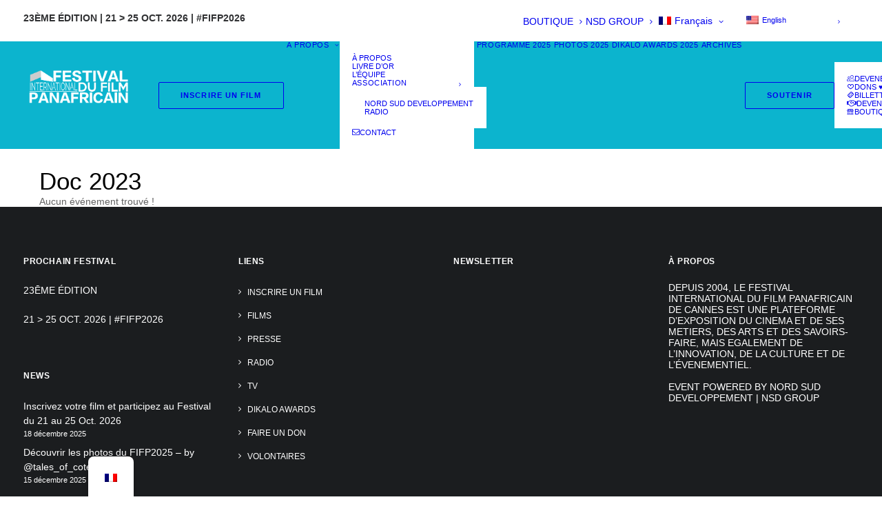

--- FILE ---
content_type: text/html; charset=UTF-8
request_url: https://fifp.fr/mec-category/doc-2023/
body_size: 18258
content:
<!DOCTYPE html>
<html class="no-touch" lang="fr-FR" xmlns="http://www.w3.org/1999/xhtml">
<head>
<meta http-equiv="Content-Type" content="text/html; charset=UTF-8">
<meta name="viewport" content="width=device-width, initial-scale=1">
<link rel="profile" href="http://gmpg.org/xfn/11">
<link rel="pingback" href="https://fifp.fr/xmlrpc.php">
<meta name='robots' content='index, follow, max-image-preview:large, max-snippet:-1, max-video-preview:-1' />

<!-- Google Tag Manager for WordPress by gtm4wp.com -->
<script data-cfasync="false" data-pagespeed-no-defer>
	var gtm4wp_datalayer_name = "dataLayer";
	var dataLayer = dataLayer || [];
</script>
<!-- End Google Tag Manager for WordPress by gtm4wp.com -->
	<!-- This site is optimized with the Yoast SEO plugin v26.7 - https://yoast.com/wordpress/plugins/seo/ -->
	<title>Archives des Doc 2023 - Festival International Du Film Pan Africain | Cannes</title>
	<link rel="canonical" href="https://fifp.fr/mec-category/doc-2023/" />
	<link rel="next" href="https://fifp.fr/mec-category/doc-2023/page/2/" />
	<meta property="og:locale" content="fr_FR" />
	<meta property="og:type" content="article" />
	<meta property="og:title" content="Archives des Doc 2023 - Festival International Du Film Pan Africain | Cannes" />
	<meta property="og:url" content="https://fifp.fr/mec-category/doc-2023/" />
	<meta property="og:site_name" content="Festival International Du Film Pan Africain | Cannes" />
	<meta name="twitter:card" content="summary_large_image" />
	<script type="application/ld+json" class="yoast-schema-graph">{"@context":"https://schema.org","@graph":[{"@type":"CollectionPage","@id":"https://fifp.fr/mec-category/doc-2023/","url":"https://fifp.fr/mec-category/doc-2023/","name":"Archives des Doc 2023 - Festival International Du Film Pan Africain | Cannes","isPartOf":{"@id":"https://fifp.fr/#website"},"primaryImageOfPage":{"@id":"https://fifp.fr/mec-category/doc-2023/#primaryimage"},"image":{"@id":"https://fifp.fr/mec-category/doc-2023/#primaryimage"},"thumbnailUrl":"https://fifp.fr/wp-content/uploads/2023/10/Poster-Ziskakan-a-creole-rebellion-scaled.jpg","breadcrumb":{"@id":"https://fifp.fr/mec-category/doc-2023/#breadcrumb"},"inLanguage":"fr-FR"},{"@type":"ImageObject","inLanguage":"fr-FR","@id":"https://fifp.fr/mec-category/doc-2023/#primaryimage","url":"https://fifp.fr/wp-content/uploads/2023/10/Poster-Ziskakan-a-creole-rebellion-scaled.jpg","contentUrl":"https://fifp.fr/wp-content/uploads/2023/10/Poster-Ziskakan-a-creole-rebellion-scaled.jpg","width":1810,"height":2560},{"@type":"BreadcrumbList","@id":"https://fifp.fr/mec-category/doc-2023/#breadcrumb","itemListElement":[{"@type":"ListItem","position":1,"name":"Festival Film Pan Africain De Cannes","item":"https://fifp.fr/"},{"@type":"ListItem","position":2,"name":"Films 2023","item":"https://fifp.fr/mec-category/films-2023/"},{"@type":"ListItem","position":3,"name":"Doc 2023"}]},{"@type":"WebSite","@id":"https://fifp.fr/#website","url":"https://fifp.fr/","name":"Festival International Du Film Pan Africain | Cannes","description":"Au Coeur Du CInema &amp; Des Arts Pan Africain","potentialAction":[{"@type":"SearchAction","target":{"@type":"EntryPoint","urlTemplate":"https://fifp.fr/?s={search_term_string}"},"query-input":{"@type":"PropertyValueSpecification","valueRequired":true,"valueName":"search_term_string"}}],"inLanguage":"fr-FR"}]}</script>
	<!-- / Yoast SEO plugin. -->


<link rel='dns-prefetch' href='//www.googletagmanager.com' />
<link rel='dns-prefetch' href='//fonts.googleapis.com' />
<link rel='dns-prefetch' href='//pagead2.googlesyndication.com' />
<link rel="alternate" type="application/rss+xml" title="Festival International Du Film Pan Africain | Cannes &raquo; Flux" href="https://fifp.fr/feed/" />
<link rel="alternate" type="application/rss+xml" title="Festival International Du Film Pan Africain | Cannes &raquo; Flux des commentaires" href="https://fifp.fr/comments/feed/" />
<link rel="alternate" type="application/rss+xml" title="Flux pour Festival International Du Film Pan Africain | Cannes &raquo; Doc 2023 Catégorie" href="https://fifp.fr/mec-category/doc-2023/feed/" />
<style id='wp-img-auto-sizes-contain-inline-css' type='text/css'>
img:is([sizes=auto i],[sizes^="auto," i]){contain-intrinsic-size:3000px 1500px}
/*# sourceURL=wp-img-auto-sizes-contain-inline-css */
</style>
<link rel='stylesheet' id='mec-select2-style-css' href='https://fifp.fr/wp-content/plugins/modern-events-calendar-lite/assets/packages/select2/select2.min.css?ver=7.29.0' type='text/css' media='all' />
<link rel='stylesheet' id='mec-font-icons-css' href='https://fifp.fr/wp-content/plugins/modern-events-calendar-lite/assets/css/iconfonts.css?ver=7.29.0' type='text/css' media='all' />
<link rel='stylesheet' id='mec-frontend-style-css' href='https://fifp.fr/wp-content/plugins/modern-events-calendar-lite/assets/css/frontend.min.css?ver=7.29.0' type='text/css' media='all' />
<link rel='stylesheet' id='mec-tooltip-style-css' href='https://fifp.fr/wp-content/plugins/modern-events-calendar-lite/assets/packages/tooltip/tooltip.css?ver=7.29.0' type='text/css' media='all' />
<link rel='stylesheet' id='mec-tooltip-shadow-style-css' href='https://fifp.fr/wp-content/plugins/modern-events-calendar-lite/assets/packages/tooltip/tooltipster-sideTip-shadow.min.css?ver=7.29.0' type='text/css' media='all' />
<link rel='stylesheet' id='featherlight-css' href='https://fifp.fr/wp-content/plugins/modern-events-calendar-lite/assets/packages/featherlight/featherlight.css?ver=7.29.0' type='text/css' media='all' />
<link rel='stylesheet' id='mec-google-fonts-css' href='//fonts.googleapis.com/css?family=Montserrat%3A400%2C700%7CRoboto%3A100%2C300%2C400%2C700&#038;ver=7.29.0' type='text/css' media='all' />
<link rel='stylesheet' id='mec-lity-style-css' href='https://fifp.fr/wp-content/plugins/modern-events-calendar-lite/assets/packages/lity/lity.min.css?ver=7.29.0' type='text/css' media='all' />
<link rel='stylesheet' id='mec-general-calendar-style-css' href='https://fifp.fr/wp-content/plugins/modern-events-calendar-lite/assets/css/mec-general-calendar.css?ver=7.29.0' type='text/css' media='all' />
<link rel='stylesheet' id='layerslider-css' href='https://fifp.fr/wp-content/plugins/LayerSlider/assets/static/layerslider/css/layerslider.css?ver=6.11.7' type='text/css' media='all' />
<link rel='stylesheet' id='ls-google-fonts-css' href='https://fonts.googleapis.com/css?family=Lato:100,300,regular,700,900%7COpen+Sans:300%7CIndie+Flower:regular%7COswald:300,regular,700&#038;subset=latin%2Clatin-ext' type='text/css' media='all' />
<style id='wp-emoji-styles-inline-css' type='text/css'>

	img.wp-smiley, img.emoji {
		display: inline !important;
		border: none !important;
		box-shadow: none !important;
		height: 1em !important;
		width: 1em !important;
		margin: 0 0.07em !important;
		vertical-align: -0.1em !important;
		background: none !important;
		padding: 0 !important;
	}
/*# sourceURL=wp-emoji-styles-inline-css */
</style>
<style id='wp-block-library-inline-css' type='text/css'>
:root{--wp-block-synced-color:#7a00df;--wp-block-synced-color--rgb:122,0,223;--wp-bound-block-color:var(--wp-block-synced-color);--wp-editor-canvas-background:#ddd;--wp-admin-theme-color:#007cba;--wp-admin-theme-color--rgb:0,124,186;--wp-admin-theme-color-darker-10:#006ba1;--wp-admin-theme-color-darker-10--rgb:0,107,160.5;--wp-admin-theme-color-darker-20:#005a87;--wp-admin-theme-color-darker-20--rgb:0,90,135;--wp-admin-border-width-focus:2px}@media (min-resolution:192dpi){:root{--wp-admin-border-width-focus:1.5px}}.wp-element-button{cursor:pointer}:root .has-very-light-gray-background-color{background-color:#eee}:root .has-very-dark-gray-background-color{background-color:#313131}:root .has-very-light-gray-color{color:#eee}:root .has-very-dark-gray-color{color:#313131}:root .has-vivid-green-cyan-to-vivid-cyan-blue-gradient-background{background:linear-gradient(135deg,#00d084,#0693e3)}:root .has-purple-crush-gradient-background{background:linear-gradient(135deg,#34e2e4,#4721fb 50%,#ab1dfe)}:root .has-hazy-dawn-gradient-background{background:linear-gradient(135deg,#faaca8,#dad0ec)}:root .has-subdued-olive-gradient-background{background:linear-gradient(135deg,#fafae1,#67a671)}:root .has-atomic-cream-gradient-background{background:linear-gradient(135deg,#fdd79a,#004a59)}:root .has-nightshade-gradient-background{background:linear-gradient(135deg,#330968,#31cdcf)}:root .has-midnight-gradient-background{background:linear-gradient(135deg,#020381,#2874fc)}:root{--wp--preset--font-size--normal:16px;--wp--preset--font-size--huge:42px}.has-regular-font-size{font-size:1em}.has-larger-font-size{font-size:2.625em}.has-normal-font-size{font-size:var(--wp--preset--font-size--normal)}.has-huge-font-size{font-size:var(--wp--preset--font-size--huge)}.has-text-align-center{text-align:center}.has-text-align-left{text-align:left}.has-text-align-right{text-align:right}.has-fit-text{white-space:nowrap!important}#end-resizable-editor-section{display:none}.aligncenter{clear:both}.items-justified-left{justify-content:flex-start}.items-justified-center{justify-content:center}.items-justified-right{justify-content:flex-end}.items-justified-space-between{justify-content:space-between}.screen-reader-text{border:0;clip-path:inset(50%);height:1px;margin:-1px;overflow:hidden;padding:0;position:absolute;width:1px;word-wrap:normal!important}.screen-reader-text:focus{background-color:#ddd;clip-path:none;color:#444;display:block;font-size:1em;height:auto;left:5px;line-height:normal;padding:15px 23px 14px;text-decoration:none;top:5px;width:auto;z-index:100000}html :where(.has-border-color){border-style:solid}html :where([style*=border-top-color]){border-top-style:solid}html :where([style*=border-right-color]){border-right-style:solid}html :where([style*=border-bottom-color]){border-bottom-style:solid}html :where([style*=border-left-color]){border-left-style:solid}html :where([style*=border-width]){border-style:solid}html :where([style*=border-top-width]){border-top-style:solid}html :where([style*=border-right-width]){border-right-style:solid}html :where([style*=border-bottom-width]){border-bottom-style:solid}html :where([style*=border-left-width]){border-left-style:solid}html :where(img[class*=wp-image-]){height:auto;max-width:100%}:where(figure){margin:0 0 1em}html :where(.is-position-sticky){--wp-admin--admin-bar--position-offset:var(--wp-admin--admin-bar--height,0px)}@media screen and (max-width:600px){html :where(.is-position-sticky){--wp-admin--admin-bar--position-offset:0px}}

/*# sourceURL=wp-block-library-inline-css */
</style><style id='global-styles-inline-css' type='text/css'>
:root{--wp--preset--aspect-ratio--square: 1;--wp--preset--aspect-ratio--4-3: 4/3;--wp--preset--aspect-ratio--3-4: 3/4;--wp--preset--aspect-ratio--3-2: 3/2;--wp--preset--aspect-ratio--2-3: 2/3;--wp--preset--aspect-ratio--16-9: 16/9;--wp--preset--aspect-ratio--9-16: 9/16;--wp--preset--color--black: #000000;--wp--preset--color--cyan-bluish-gray: #abb8c3;--wp--preset--color--white: #ffffff;--wp--preset--color--pale-pink: #f78da7;--wp--preset--color--vivid-red: #cf2e2e;--wp--preset--color--luminous-vivid-orange: #ff6900;--wp--preset--color--luminous-vivid-amber: #fcb900;--wp--preset--color--light-green-cyan: #7bdcb5;--wp--preset--color--vivid-green-cyan: #00d084;--wp--preset--color--pale-cyan-blue: #8ed1fc;--wp--preset--color--vivid-cyan-blue: #0693e3;--wp--preset--color--vivid-purple: #9b51e0;--wp--preset--gradient--vivid-cyan-blue-to-vivid-purple: linear-gradient(135deg,rgb(6,147,227) 0%,rgb(155,81,224) 100%);--wp--preset--gradient--light-green-cyan-to-vivid-green-cyan: linear-gradient(135deg,rgb(122,220,180) 0%,rgb(0,208,130) 100%);--wp--preset--gradient--luminous-vivid-amber-to-luminous-vivid-orange: linear-gradient(135deg,rgb(252,185,0) 0%,rgb(255,105,0) 100%);--wp--preset--gradient--luminous-vivid-orange-to-vivid-red: linear-gradient(135deg,rgb(255,105,0) 0%,rgb(207,46,46) 100%);--wp--preset--gradient--very-light-gray-to-cyan-bluish-gray: linear-gradient(135deg,rgb(238,238,238) 0%,rgb(169,184,195) 100%);--wp--preset--gradient--cool-to-warm-spectrum: linear-gradient(135deg,rgb(74,234,220) 0%,rgb(151,120,209) 20%,rgb(207,42,186) 40%,rgb(238,44,130) 60%,rgb(251,105,98) 80%,rgb(254,248,76) 100%);--wp--preset--gradient--blush-light-purple: linear-gradient(135deg,rgb(255,206,236) 0%,rgb(152,150,240) 100%);--wp--preset--gradient--blush-bordeaux: linear-gradient(135deg,rgb(254,205,165) 0%,rgb(254,45,45) 50%,rgb(107,0,62) 100%);--wp--preset--gradient--luminous-dusk: linear-gradient(135deg,rgb(255,203,112) 0%,rgb(199,81,192) 50%,rgb(65,88,208) 100%);--wp--preset--gradient--pale-ocean: linear-gradient(135deg,rgb(255,245,203) 0%,rgb(182,227,212) 50%,rgb(51,167,181) 100%);--wp--preset--gradient--electric-grass: linear-gradient(135deg,rgb(202,248,128) 0%,rgb(113,206,126) 100%);--wp--preset--gradient--midnight: linear-gradient(135deg,rgb(2,3,129) 0%,rgb(40,116,252) 100%);--wp--preset--font-size--small: 13px;--wp--preset--font-size--medium: 20px;--wp--preset--font-size--large: 36px;--wp--preset--font-size--x-large: 42px;--wp--preset--spacing--20: 0.44rem;--wp--preset--spacing--30: 0.67rem;--wp--preset--spacing--40: 1rem;--wp--preset--spacing--50: 1.5rem;--wp--preset--spacing--60: 2.25rem;--wp--preset--spacing--70: 3.38rem;--wp--preset--spacing--80: 5.06rem;--wp--preset--shadow--natural: 6px 6px 9px rgba(0, 0, 0, 0.2);--wp--preset--shadow--deep: 12px 12px 50px rgba(0, 0, 0, 0.4);--wp--preset--shadow--sharp: 6px 6px 0px rgba(0, 0, 0, 0.2);--wp--preset--shadow--outlined: 6px 6px 0px -3px rgb(255, 255, 255), 6px 6px rgb(0, 0, 0);--wp--preset--shadow--crisp: 6px 6px 0px rgb(0, 0, 0);}:where(.is-layout-flex){gap: 0.5em;}:where(.is-layout-grid){gap: 0.5em;}body .is-layout-flex{display: flex;}.is-layout-flex{flex-wrap: wrap;align-items: center;}.is-layout-flex > :is(*, div){margin: 0;}body .is-layout-grid{display: grid;}.is-layout-grid > :is(*, div){margin: 0;}:where(.wp-block-columns.is-layout-flex){gap: 2em;}:where(.wp-block-columns.is-layout-grid){gap: 2em;}:where(.wp-block-post-template.is-layout-flex){gap: 1.25em;}:where(.wp-block-post-template.is-layout-grid){gap: 1.25em;}.has-black-color{color: var(--wp--preset--color--black) !important;}.has-cyan-bluish-gray-color{color: var(--wp--preset--color--cyan-bluish-gray) !important;}.has-white-color{color: var(--wp--preset--color--white) !important;}.has-pale-pink-color{color: var(--wp--preset--color--pale-pink) !important;}.has-vivid-red-color{color: var(--wp--preset--color--vivid-red) !important;}.has-luminous-vivid-orange-color{color: var(--wp--preset--color--luminous-vivid-orange) !important;}.has-luminous-vivid-amber-color{color: var(--wp--preset--color--luminous-vivid-amber) !important;}.has-light-green-cyan-color{color: var(--wp--preset--color--light-green-cyan) !important;}.has-vivid-green-cyan-color{color: var(--wp--preset--color--vivid-green-cyan) !important;}.has-pale-cyan-blue-color{color: var(--wp--preset--color--pale-cyan-blue) !important;}.has-vivid-cyan-blue-color{color: var(--wp--preset--color--vivid-cyan-blue) !important;}.has-vivid-purple-color{color: var(--wp--preset--color--vivid-purple) !important;}.has-black-background-color{background-color: var(--wp--preset--color--black) !important;}.has-cyan-bluish-gray-background-color{background-color: var(--wp--preset--color--cyan-bluish-gray) !important;}.has-white-background-color{background-color: var(--wp--preset--color--white) !important;}.has-pale-pink-background-color{background-color: var(--wp--preset--color--pale-pink) !important;}.has-vivid-red-background-color{background-color: var(--wp--preset--color--vivid-red) !important;}.has-luminous-vivid-orange-background-color{background-color: var(--wp--preset--color--luminous-vivid-orange) !important;}.has-luminous-vivid-amber-background-color{background-color: var(--wp--preset--color--luminous-vivid-amber) !important;}.has-light-green-cyan-background-color{background-color: var(--wp--preset--color--light-green-cyan) !important;}.has-vivid-green-cyan-background-color{background-color: var(--wp--preset--color--vivid-green-cyan) !important;}.has-pale-cyan-blue-background-color{background-color: var(--wp--preset--color--pale-cyan-blue) !important;}.has-vivid-cyan-blue-background-color{background-color: var(--wp--preset--color--vivid-cyan-blue) !important;}.has-vivid-purple-background-color{background-color: var(--wp--preset--color--vivid-purple) !important;}.has-black-border-color{border-color: var(--wp--preset--color--black) !important;}.has-cyan-bluish-gray-border-color{border-color: var(--wp--preset--color--cyan-bluish-gray) !important;}.has-white-border-color{border-color: var(--wp--preset--color--white) !important;}.has-pale-pink-border-color{border-color: var(--wp--preset--color--pale-pink) !important;}.has-vivid-red-border-color{border-color: var(--wp--preset--color--vivid-red) !important;}.has-luminous-vivid-orange-border-color{border-color: var(--wp--preset--color--luminous-vivid-orange) !important;}.has-luminous-vivid-amber-border-color{border-color: var(--wp--preset--color--luminous-vivid-amber) !important;}.has-light-green-cyan-border-color{border-color: var(--wp--preset--color--light-green-cyan) !important;}.has-vivid-green-cyan-border-color{border-color: var(--wp--preset--color--vivid-green-cyan) !important;}.has-pale-cyan-blue-border-color{border-color: var(--wp--preset--color--pale-cyan-blue) !important;}.has-vivid-cyan-blue-border-color{border-color: var(--wp--preset--color--vivid-cyan-blue) !important;}.has-vivid-purple-border-color{border-color: var(--wp--preset--color--vivid-purple) !important;}.has-vivid-cyan-blue-to-vivid-purple-gradient-background{background: var(--wp--preset--gradient--vivid-cyan-blue-to-vivid-purple) !important;}.has-light-green-cyan-to-vivid-green-cyan-gradient-background{background: var(--wp--preset--gradient--light-green-cyan-to-vivid-green-cyan) !important;}.has-luminous-vivid-amber-to-luminous-vivid-orange-gradient-background{background: var(--wp--preset--gradient--luminous-vivid-amber-to-luminous-vivid-orange) !important;}.has-luminous-vivid-orange-to-vivid-red-gradient-background{background: var(--wp--preset--gradient--luminous-vivid-orange-to-vivid-red) !important;}.has-very-light-gray-to-cyan-bluish-gray-gradient-background{background: var(--wp--preset--gradient--very-light-gray-to-cyan-bluish-gray) !important;}.has-cool-to-warm-spectrum-gradient-background{background: var(--wp--preset--gradient--cool-to-warm-spectrum) !important;}.has-blush-light-purple-gradient-background{background: var(--wp--preset--gradient--blush-light-purple) !important;}.has-blush-bordeaux-gradient-background{background: var(--wp--preset--gradient--blush-bordeaux) !important;}.has-luminous-dusk-gradient-background{background: var(--wp--preset--gradient--luminous-dusk) !important;}.has-pale-ocean-gradient-background{background: var(--wp--preset--gradient--pale-ocean) !important;}.has-electric-grass-gradient-background{background: var(--wp--preset--gradient--electric-grass) !important;}.has-midnight-gradient-background{background: var(--wp--preset--gradient--midnight) !important;}.has-small-font-size{font-size: var(--wp--preset--font-size--small) !important;}.has-medium-font-size{font-size: var(--wp--preset--font-size--medium) !important;}.has-large-font-size{font-size: var(--wp--preset--font-size--large) !important;}.has-x-large-font-size{font-size: var(--wp--preset--font-size--x-large) !important;}
/*# sourceURL=global-styles-inline-css */
</style>

<style id='classic-theme-styles-inline-css' type='text/css'>
/*! This file is auto-generated */
.wp-block-button__link{color:#fff;background-color:#32373c;border-radius:9999px;box-shadow:none;text-decoration:none;padding:calc(.667em + 2px) calc(1.333em + 2px);font-size:1.125em}.wp-block-file__button{background:#32373c;color:#fff;text-decoration:none}
/*# sourceURL=/wp-includes/css/classic-themes.min.css */
</style>
<link rel='stylesheet' id='contact-form-7-css' href='https://fifp.fr/wp-content/plugins/contact-form-7/includes/css/styles.css?ver=6.1.4' type='text/css' media='all' />
<link rel='stylesheet' id='uncodefont-google-css' href='//fonts.googleapis.com/css?family=Poppins%3A300%2Cregular%2C500%2C600%2C700%7CHind%3A300%2Cregular%2C500%2C600%2C700&#038;subset=devanagari%2Clatin-ext%2Clatin&#038;ver=2.10.4' type='text/css' media='all' />
<link rel='stylesheet' id='uncode-privacy-css' href='https://fifp.fr/wp-content/plugins/uncode-privacy/assets/css/uncode-privacy-public.css?ver=2.2.7' type='text/css' media='all' />
<link rel='stylesheet' id='trp-floater-language-switcher-style-css' href='https://fifp.fr/wp-content/plugins/translatepress-multilingual/assets/css/trp-floater-language-switcher.css?ver=3.0.7' type='text/css' media='all' />
<link rel='stylesheet' id='trp-language-switcher-style-css' href='https://fifp.fr/wp-content/plugins/translatepress-multilingual/assets/css/trp-language-switcher.css?ver=3.0.7' type='text/css' media='all' />
<link rel='stylesheet' id='uncode-style-css' href='https://fifp.fr/wp-content/themes/uncode/library/css/style.css?ver=2.10.4' type='text/css' media='all' />
<style id='uncode-style-inline-css' type='text/css'>

@media (max-width: 959px) { .navbar-brand > * { height: 80px !important;}}
@media (min-width: 960px) { 
		.limit-width { max-width: 1200px; margin: auto;}
		.menu-container:not(.grid-filters) .menu-horizontal ul.menu-smart .megamenu-block-wrapper > .vc_row[data-parent="true"].limit-width:not(.row-parent-limit) { max-width: calc(1200px - 72px); }
		}
.menu-primary ul.menu-smart > li > a, .menu-primary ul.menu-smart li.dropdown > a, .menu-primary ul.menu-smart li.mega-menu > a, .vmenu-container ul.menu-smart > li > a, .vmenu-container ul.menu-smart li.dropdown > a { text-transform: uppercase; }
.menu-primary ul.menu-smart ul a, .vmenu-container ul.menu-smart ul a { text-transform: uppercase; }
#changer-back-color { transition: background-color 1000ms cubic-bezier(0.25, 1, 0.5, 1) !important; } #changer-back-color > div { transition: opacity 1000ms cubic-bezier(0.25, 1, 0.5, 1) !important; } body.bg-changer-init.disable-hover .main-wrapper .style-light,  body.bg-changer-init.disable-hover .main-wrapper .style-light h1,  body.bg-changer-init.disable-hover .main-wrapper .style-light h2, body.bg-changer-init.disable-hover .main-wrapper .style-light h3, body.bg-changer-init.disable-hover .main-wrapper .style-light h4, body.bg-changer-init.disable-hover .main-wrapper .style-light h5, body.bg-changer-init.disable-hover .main-wrapper .style-light h6, body.bg-changer-init.disable-hover .main-wrapper .style-light a, body.bg-changer-init.disable-hover .main-wrapper .style-dark, body.bg-changer-init.disable-hover .main-wrapper .style-dark h1, body.bg-changer-init.disable-hover .main-wrapper .style-dark h2, body.bg-changer-init.disable-hover .main-wrapper .style-dark h3, body.bg-changer-init.disable-hover .main-wrapper .style-dark h4, body.bg-changer-init.disable-hover .main-wrapper .style-dark h5, body.bg-changer-init.disable-hover .main-wrapper .style-dark h6, body.bg-changer-init.disable-hover .main-wrapper .style-dark a { transition: color 1000ms cubic-bezier(0.25, 1, 0.5, 1) !important; }
/*# sourceURL=uncode-style-inline-css */
</style>
<link rel='stylesheet' id='uncode-icons-css' href='https://fifp.fr/wp-content/themes/uncode/library/css/uncode-icons.css?ver=2.10.4' type='text/css' media='all' />
<link rel='stylesheet' id='uncode-custom-style-css' href='https://fifp.fr/wp-content/themes/uncode/library/css/style-custom.css?ver=2.10.4' type='text/css' media='all' />
<style id='uncode-custom-style-inline-css' type='text/css'>
@media (min-width:960px){.chrome .col-lg-0, .chrome .col-lg-1, .chrome .col-lg-2, .chrome .col-lg-3, .chrome .col-lg-4, .chrome .col-lg-5, .chrome .col-lg-6, .chrome .col-lg-7, .chrome .col-lg-8, .chrome .col-lg-9, .chrome .col-lg-10, .chrome .col-lg-11, .chrome .col-lg-12 {height:0px;}}.chrome .owl-carousel.owl-loaded.owl-height-forced{height:0px;}
/*# sourceURL=uncode-custom-style-inline-css */
</style>
<link rel='stylesheet' id='__EPYT__style-css' href='https://fifp.fr/wp-content/plugins/youtube-embed-plus/styles/ytprefs.min.css?ver=14.2.4' type='text/css' media='all' />
<style id='__EPYT__style-inline-css' type='text/css'>

                .epyt-gallery-thumb {
                        width: 33.333%;
                }
                
                         @media (min-width:0px) and (max-width: 767px) {
                            .epyt-gallery-rowbreak {
                                display: none;
                            }
                            .epyt-gallery-allthumbs[class*="epyt-cols"] .epyt-gallery-thumb {
                                width: 100% !important;
                            }
                          }
/*# sourceURL=__EPYT__style-inline-css */
</style>
<script type="text/javascript" src="https://fifp.fr/wp-includes/js/jquery/jquery.min.js?ver=3.7.1" id="jquery-core-js"></script>
<script type="text/javascript" src="https://fifp.fr/wp-includes/js/jquery/jquery-migrate.min.js?ver=3.4.1" id="jquery-migrate-js"></script>
<script type="text/javascript" id="layerslider-utils-js-extra">
/* <![CDATA[ */
var LS_Meta = {"v":"6.11.7","fixGSAP":"1"};
//# sourceURL=layerslider-utils-js-extra
/* ]]> */
</script>
<script type="text/javascript" src="https://fifp.fr/wp-content/plugins/LayerSlider/assets/static/layerslider/js/layerslider.utils.js?ver=6.11.7" id="layerslider-utils-js"></script>
<script type="text/javascript" src="https://fifp.fr/wp-content/plugins/LayerSlider/assets/static/layerslider/js/layerslider.kreaturamedia.jquery.js?ver=6.11.7" id="layerslider-js"></script>
<script type="text/javascript" src="https://fifp.fr/wp-content/plugins/LayerSlider/assets/static/layerslider/js/layerslider.transitions.js?ver=6.11.7" id="layerslider-transitions-js"></script>
<script type="text/javascript" src="//fifp.fr/wp-content/plugins/revslider/sr6/assets/js/rbtools.min.js?ver=6.7.38" async id="tp-tools-js"></script>
<script type="text/javascript" src="//fifp.fr/wp-content/plugins/revslider/sr6/assets/js/rs6.min.js?ver=6.7.38" async id="revmin-js"></script>
<script type="text/javascript" id="uncode-init-js-extra">
/* <![CDATA[ */
var SiteParameters = {"days":"jours","hours":"heures","minutes":"minutes","seconds":"secondes","constant_scroll":"on","scroll_speed":"2","parallax_factor":"0.25","loading":"Chargement...","slide_name":"slide","slide_footer":"footer","ajax_url":"https://fifp.fr/wp-admin/admin-ajax.php","nonce_adaptive_images":"74e6bc4760","nonce_srcset_async":"c6d09a6fe1","enable_debug":"","block_mobile_videos":"","is_frontend_editor":"","main_width":["1200","px"],"mobile_parallax_allowed":"","listen_for_screen_update":"1","wireframes_plugin_active":"1","sticky_elements":"off","resize_quality":"100","register_metadata":"","bg_changer_time":"1000","update_wc_fragments":"1","optimize_shortpixel_image":"","menu_mobile_offcanvas_gap":"45","custom_cursor_selector":"[href], .trigger-overlay, .owl-next, .owl-prev, .owl-dot, input[type=\"submit\"], input[type=\"checkbox\"], button[type=\"submit\"], a[class^=\"ilightbox\"], .ilightbox-thumbnail, .ilightbox-prev, .ilightbox-next, .overlay-close, .unmodal-close, .qty-inset \u003E span, .share-button li, .uncode-post-titles .tmb.tmb-click-area, .btn-link, .tmb-click-row .t-inside, .lg-outer button, .lg-thumb img, a[data-lbox], .uncode-close-offcanvas-overlay, .uncode-nav-next, .uncode-nav-prev, .uncode-nav-index","mobile_parallax_animation":"","lbox_enhanced":"","native_media_player":"1","vimeoPlayerParams":"?autoplay=0","ajax_filter_key_search":"key","ajax_filter_key_unfilter":"unfilter","index_pagination_disable_scroll":"","index_pagination_scroll_to":"","uncode_wc_popup_cart_qty":"","disable_hover_hack":"","uncode_nocookie":"","menuHideOnClick":"1","menuShowOnClick":"","smoothScroll":"off","smoothScrollDisableHover":"","smoothScrollQuery":"960","uncode_force_onepage_dots":"","uncode_smooth_scroll_safe":"","uncode_lb_add_galleries":", .gallery","uncode_lb_add_items":", .gallery .gallery-item a","uncode_prev_label":"Previous","uncode_next_label":"Suivant","uncode_slide_label":"Slide","uncode_share_label":"Share on %","uncode_has_ligatures":"","uncode_is_accessible":"","uncode_carousel_itemSelector":"*:not(.hidden)","uncode_limit_width":"1200px"};
//# sourceURL=uncode-init-js-extra
/* ]]> */
</script>
<script type="text/javascript" src="https://fifp.fr/wp-content/themes/uncode/library/js/init.min.js?ver=2.10.4" id="uncode-init-js"></script>

<!-- Extrait de code de la balise Google (gtag.js) ajouté par Site Kit -->
<!-- Extrait Google Analytics ajouté par Site Kit -->
<script type="text/javascript" src="https://www.googletagmanager.com/gtag/js?id=G-14E5BZG6VV" id="google_gtagjs-js" async></script>
<script type="text/javascript" id="google_gtagjs-js-after">
/* <![CDATA[ */
window.dataLayer = window.dataLayer || [];function gtag(){dataLayer.push(arguments);}
gtag("set","linker",{"domains":["fifp.fr"]});
gtag("js", new Date());
gtag("set", "developer_id.dZTNiMT", true);
gtag("config", "G-14E5BZG6VV");
//# sourceURL=google_gtagjs-js-after
/* ]]> */
</script>
<script type="text/javascript" id="__ytprefs__-js-extra">
/* <![CDATA[ */
var _EPYT_ = {"ajaxurl":"https://fifp.fr/wp-admin/admin-ajax.php","security":"306bd12587","gallery_scrolloffset":"20","eppathtoscripts":"https://fifp.fr/wp-content/plugins/youtube-embed-plus/scripts/","eppath":"https://fifp.fr/wp-content/plugins/youtube-embed-plus/","epresponsiveselector":"[\"iframe.__youtube_prefs__\",\"iframe[src*='youtube.com']\",\"iframe[src*='youtube-nocookie.com']\",\"iframe[data-ep-src*='youtube.com']\",\"iframe[data-ep-src*='youtube-nocookie.com']\",\"iframe[data-ep-gallerysrc*='youtube.com']\"]","epdovol":"1","version":"14.2.4","evselector":"iframe.__youtube_prefs__[src], iframe[src*=\"youtube.com/embed/\"], iframe[src*=\"youtube-nocookie.com/embed/\"]","ajax_compat":"","maxres_facade":"eager","ytapi_load":"light","pause_others":"","stopMobileBuffer":"1","facade_mode":"","not_live_on_channel":""};
//# sourceURL=__ytprefs__-js-extra
/* ]]> */
</script>
<script type="text/javascript" src="https://fifp.fr/wp-content/plugins/youtube-embed-plus/scripts/ytprefs.min.js?ver=14.2.4" id="__ytprefs__-js"></script>
<script></script><meta name="generator" content="Powered by LayerSlider 6.11.7 - Multi-Purpose, Responsive, Parallax, Mobile-Friendly Slider Plugin for WordPress." />
<!-- LayerSlider updates and docs at: https://layerslider.kreaturamedia.com -->
<link rel="https://api.w.org/" href="https://fifp.fr/wp-json/" /><link rel="alternate" title="JSON" type="application/json" href="https://fifp.fr/wp-json/wp/v2/mec_category/394" /><link rel="EditURI" type="application/rsd+xml" title="RSD" href="https://fifp.fr/xmlrpc.php?rsd" />

<meta name="generator" content="Site Kit by Google 1.170.0" /><!-- Facebook Pixel Code -->
<script>
  !function(f,b,e,v,n,t,s)
  {if(f.fbq)return;n=f.fbq=function(){n.callMethod?
  n.callMethod.apply(n,arguments):n.queue.push(arguments)};
  if(!f._fbq)f._fbq=n;n.push=n;n.loaded=!0;n.version='2.0';
  n.queue=[];t=b.createElement(e);t.async=!0;
  t.src=v;s=b.getElementsByTagName(e)[0];
  s.parentNode.insertBefore(t,s)}(window, document,'script',
  'https://connect.facebook.net/en_US/fbevents.js');
  fbq('init', '101968100440076');
  fbq('track', 'PageView');
  fbq('track', 'ViewContent');
  fbq('track', 'Search');
</script>
<noscript><img height="1" width="1" style="display:none"
  src="https://www.facebook.com/tr?id=101968100440076&ev=PageView&noscript=1"
/></noscript>
<!-- End Facebook Pixel Code -->

<!-- Global site tag (gtag.js) - Google Ads: 750159244 -->
<script async src="https://www.googletagmanager.com/gtag/js?id=AW-750159244"></script>
<script>
  window.dataLayer = window.dataLayer || [];
  function gtag(){dataLayer.push(arguments);}
  gtag('js', new Date());

  gtag('config', 'AW-750159244');
</script><link rel="alternate" hreflang="fr-FR" href="https://fifp.fr/mec-category/doc-2023/"/>
<link rel="alternate" hreflang="en-US" href="https://fifp.fr/en/mec-category/doc-2023/"/>
<link rel="alternate" hreflang="fr" href="https://fifp.fr/mec-category/doc-2023/"/>
<link rel="alternate" hreflang="en" href="https://fifp.fr/en/mec-category/doc-2023/"/>

<!-- Google Tag Manager for WordPress by gtm4wp.com -->
<!-- GTM Container placement set to automatic -->
<script data-cfasync="false" data-pagespeed-no-defer>
	var dataLayer_content = {"pagePostType":"mec-events","pagePostType2":"tax-mec-events","pageCategory":[]};
	dataLayer.push( dataLayer_content );
</script>
<script data-cfasync="false" data-pagespeed-no-defer>
(function(w,d,s,l,i){w[l]=w[l]||[];w[l].push({'gtm.start':
new Date().getTime(),event:'gtm.js'});var f=d.getElementsByTagName(s)[0],
j=d.createElement(s),dl=l!='dataLayer'?'&l='+l:'';j.async=true;j.src=
'//www.googletagmanager.com/gtm.js?id='+i+dl;f.parentNode.insertBefore(j,f);
})(window,document,'script','dataLayer','GTM-5XK2J7N');
</script>
<!-- End Google Tag Manager for WordPress by gtm4wp.com -->
<!-- Balises Meta Google AdSense ajoutées par Site Kit -->
<meta name="google-adsense-platform-account" content="ca-host-pub-2644536267352236">
<meta name="google-adsense-platform-domain" content="sitekit.withgoogle.com">
<!-- Fin des balises Meta End Google AdSense ajoutées par Site Kit -->

<!-- Extrait Google AdSense ajouté par Site Kit -->
<script type="text/javascript" async="async" src="https://pagead2.googlesyndication.com/pagead/js/adsbygoogle.js?client=ca-pub-4973481626440854&amp;host=ca-host-pub-2644536267352236" crossorigin="anonymous"></script>

<!-- End Google AdSense snippet added by Site Kit -->
<meta name="generator" content="Powered by Slider Revolution 6.7.38 - responsive, Mobile-Friendly Slider Plugin for WordPress with comfortable drag and drop interface." />
<link rel="icon" href="https://fifp.fr/wp-content/uploads/2020/02/cropped-logo-site-web-fifp_-32x32.png" sizes="32x32" />
<link rel="icon" href="https://fifp.fr/wp-content/uploads/2020/02/cropped-logo-site-web-fifp_-192x192.png" sizes="192x192" />
<link rel="apple-touch-icon" href="https://fifp.fr/wp-content/uploads/2020/02/cropped-logo-site-web-fifp_-180x180.png" />
<meta name="msapplication-TileImage" content="https://fifp.fr/wp-content/uploads/2020/02/cropped-logo-site-web-fifp_-270x270.png" />
<script>function setREVStartSize(e){
			//window.requestAnimationFrame(function() {
				window.RSIW = window.RSIW===undefined ? window.innerWidth : window.RSIW;
				window.RSIH = window.RSIH===undefined ? window.innerHeight : window.RSIH;
				try {
					var pw = document.getElementById(e.c).parentNode.offsetWidth,
						newh;
					pw = pw===0 || isNaN(pw) || (e.l=="fullwidth" || e.layout=="fullwidth") ? window.RSIW : pw;
					e.tabw = e.tabw===undefined ? 0 : parseInt(e.tabw);
					e.thumbw = e.thumbw===undefined ? 0 : parseInt(e.thumbw);
					e.tabh = e.tabh===undefined ? 0 : parseInt(e.tabh);
					e.thumbh = e.thumbh===undefined ? 0 : parseInt(e.thumbh);
					e.tabhide = e.tabhide===undefined ? 0 : parseInt(e.tabhide);
					e.thumbhide = e.thumbhide===undefined ? 0 : parseInt(e.thumbhide);
					e.mh = e.mh===undefined || e.mh=="" || e.mh==="auto" ? 0 : parseInt(e.mh,0);
					if(e.layout==="fullscreen" || e.l==="fullscreen")
						newh = Math.max(e.mh,window.RSIH);
					else{
						e.gw = Array.isArray(e.gw) ? e.gw : [e.gw];
						for (var i in e.rl) if (e.gw[i]===undefined || e.gw[i]===0) e.gw[i] = e.gw[i-1];
						e.gh = e.el===undefined || e.el==="" || (Array.isArray(e.el) && e.el.length==0)? e.gh : e.el;
						e.gh = Array.isArray(e.gh) ? e.gh : [e.gh];
						for (var i in e.rl) if (e.gh[i]===undefined || e.gh[i]===0) e.gh[i] = e.gh[i-1];
											
						var nl = new Array(e.rl.length),
							ix = 0,
							sl;
						e.tabw = e.tabhide>=pw ? 0 : e.tabw;
						e.thumbw = e.thumbhide>=pw ? 0 : e.thumbw;
						e.tabh = e.tabhide>=pw ? 0 : e.tabh;
						e.thumbh = e.thumbhide>=pw ? 0 : e.thumbh;
						for (var i in e.rl) nl[i] = e.rl[i]<window.RSIW ? 0 : e.rl[i];
						sl = nl[0];
						for (var i in nl) if (sl>nl[i] && nl[i]>0) { sl = nl[i]; ix=i;}
						var m = pw>(e.gw[ix]+e.tabw+e.thumbw) ? 1 : (pw-(e.tabw+e.thumbw)) / (e.gw[ix]);
						newh =  (e.gh[ix] * m) + (e.tabh + e.thumbh);
					}
					var el = document.getElementById(e.c);
					if (el!==null && el) el.style.height = newh+"px";
					el = document.getElementById(e.c+"_wrapper");
					if (el!==null && el) {
						el.style.height = newh+"px";
						el.style.display = "block";
					}
				} catch(e){
					console.log("Failure at Presize of Slider:" + e)
				}
			//});
		  };</script>
		<style type="text/css" id="wp-custom-css">
			.grecaptcha-badge{
	visibility: collapse !important;  
}		</style>
		<noscript><style> .wpb_animate_when_almost_visible { opacity: 1; }</style></noscript><style>:root,::before,::after{--mec-color-skin: #0cb4ce;--mec-color-skin-rgba-1: rgba(12,180,206,.25);--mec-color-skin-rgba-2: rgba(12,180,206,.5);--mec-color-skin-rgba-3: rgba(12,180,206,.75);--mec-color-skin-rgba-4: rgba(12,180,206,.11);--mec-primary-border-radius: ;--mec-secondary-border-radius: ;--mec-container-normal-width: 1196px;--mec-container-large-width: 1690px;--mec-fes-main-color: #40d9f1;--mec-fes-main-color-rgba-1: rgba(64, 217, 241, 0.12);--mec-fes-main-color-rgba-2: rgba(64, 217, 241, 0.23);--mec-fes-main-color-rgba-3: rgba(64, 217, 241, 0.03);--mec-fes-main-color-rgba-4: rgba(64, 217, 241, 0.3);--mec-fes-main-color-rgba-5: rgb(64 217 241 / 7%);--mec-fes-main-color-rgba-6: rgba(64, 217, 241, 0.2);</style><link rel='stylesheet' id='rs-plugin-settings-css' href='//fifp.fr/wp-content/plugins/revslider/sr6/assets/css/rs6.css?ver=6.7.38' type='text/css' media='all' />
<style id='rs-plugin-settings-inline-css' type='text/css'>
.tp-caption a{color:#ff7302;text-shadow:none;-webkit-transition:all 0.2s ease-out;-moz-transition:all 0.2s ease-out;-o-transition:all 0.2s ease-out;-ms-transition:all 0.2s ease-out}.tp-caption a:hover{color:#ffa902}
/*# sourceURL=rs-plugin-settings-inline-css */
</style>
</head>
<body class="archive tax-mec_category term-doc-2023 term-394 wp-theme-uncode  style-color-xsdn-bg mec-theme-uncode translatepress-fr_FR group-blog hormenu-position-left megamenu-full-submenu hmenu hmenu-position-left header-full-width main-center-align menu-mobile-default mobile-parallax-not-allowed ilb-no-bounce unreg qw-body-scroll-disabled no-qty-fx wpb-js-composer js-comp-ver-8.7.1.2 vc_responsive" data-border="0">

			<div id="vh_layout_help"></div>
<!-- GTM Container placement set to automatic -->
<!-- Google Tag Manager (noscript) -->
				<noscript><iframe src="https://www.googletagmanager.com/ns.html?id=GTM-5XK2J7N" height="0" width="0" style="display:none;visibility:hidden" aria-hidden="true"></iframe></noscript>
<!-- End Google Tag Manager (noscript) --><div class="body-borders" data-border="0"><div class="top-border body-border-shadow"></div><div class="right-border body-border-shadow"></div><div class="bottom-border body-border-shadow"></div><div class="left-border body-border-shadow"></div><div class="top-border style-light-bg"></div><div class="right-border style-light-bg"></div><div class="bottom-border style-light-bg"></div><div class="left-border style-light-bg"></div></div>	<div class="box-wrapper">
		<div class="box-container">
		<script type="text/javascript" id="initBox">UNCODE.initBox();</script>
		<div class="menu-wrapper menu-sticky">
													<div class="top-menu navbar menu-secondary menu-light submenu-light style-color-xsdn-bg top-menu-padding mobile-hidden tablet-hidden single-h-padding">
																		<div class="row-menu">
																			<div class="row-menu-inner"><div class="col-lg-0 middle">
																					<div class="menu-bloginfo">
																						<div class="menu-bloginfo-inner style-light">
																							<p><strong>23ÈME ÉDITION | 21 &gt; 25 OCT. 2026 | #FIFP2026</strong></p>
																						</div>
																					</div>
																				</div>
																				<div class="col-lg-12 menu-horizontal">
																					<div class="navbar-topmenu navbar-nav-last"><ul id="menu-menu-top-secondaire" class="menu-smart menu-mini sm" role="menu"><li role="menuitem"  id="menu-item-82813" class="menu-item menu-item-type-custom menu-item-object-custom depth-0 menu-item-82813 menu-item-link"><a href="https://boutiquefifp.bigcartel.com/">BOUTIQUE<i class="fa fa-angle-right fa-dropdown"></i></a></li>
<li role="menuitem"  id="menu-item-81414" class="menu-item menu-item-type-custom menu-item-object-custom depth-0 menu-item-81414 menu-item-link"><a href="https://nsdgroup.org/">NSD GROUP<i class="fa fa-angle-right fa-dropdown"></i></a></li>
<li role="menuitem"  id="menu-item-82870" class="trp-language-switcher-container menu-item menu-item-type-post_type menu-item-object-language_switcher menu-item-has-children current-language-menu-item depth-0 menu-item-82870 dropdown menu-item-link"><a href="https://fifp.fr/mec-category/doc-2023/" data-toggle="dropdown" class="dropdown-toggle" data-type="title"><span data-no-translation><img decoding="async" class="trp-flag-image" src="https://fifp.fr/wp-content/plugins/translatepress-multilingual/assets/images/flags/fr_FR.png" width="18" height="12" alt="fr_FR" title="Français"><span class="trp-ls-language-name">Français</span></span><i class="fa fa-angle-down fa-dropdown"></i></a>
<ul role="menu" class="drop-menu un-submenu " data-lenis-prevent>
	<li role="menuitem"  id="menu-item-82868" class="trp-language-switcher-container menu-item menu-item-type-post_type menu-item-object-language_switcher depth-1 menu-item-82868"><a href="https://fifp.fr/en/mec-category/doc-2023/"><span data-no-translation><img decoding="async" class="trp-flag-image" src="https://fifp.fr/wp-content/plugins/translatepress-multilingual/assets/images/flags/en_US.png" width="18" height="12" alt="en_US" title="English"><span class="trp-ls-language-name">English</span></span><i class="fa fa-angle-right fa-dropdown"></i></a></li>
</ul>
</li>
</ul></div>
																				</div></div>
																		</div>
																	</div>
													<header id="masthead" class="navbar menu-primary menu-light submenu-light menu-transparent menu-add-padding style-light-original single-h-padding menu-absolute menu-with-logo">
														<div class="menu-container style-color-vyce-bg menu-no-borders" role="navigation">
															<div class="row-menu">
																<div class="row-menu-inner">
																	<div id="logo-container-mobile" class="col-lg-0 logo-container middle">
																		<div id="main-logo" class="navbar-header style-light">
																			<a href="https://fifp.fr/" class="navbar-brand" data-minheight="14" aria-label="Festival International Du Film Pan Africain | Cannes"><div class="logo-image main-logo logo-skinnable" data-maxheight="80" style="height: 80px;"><img fetchpriority="high" decoding="async" src="https://fifp.fr/wp-content/uploads/2024/01/LOGO-FIFP-FESTIVAL-FILM-PANAFRICAIN.png" alt="logo" width="900" height="450" class="img-responsive" /></div></a>
																		</div>
																		<div class="mmb-container"><div class="mobile-additional-icons"></div><div class="mobile-menu-button mobile-menu-button-light lines-button" aria-label="Toggle menu" role="button" tabindex="0"><span class="lines"><span></span></span></div></div>
																	</div>
																	<div class="col-lg-12 main-menu-container middle">
																		<div class="menu-horizontal ">
																			<div class="menu-horizontal-inner">
																				<div class="nav navbar-nav navbar-main navbar-nav-last"><ul id="menu-accreditation" class="menu-primary-inner menu-smart sm" role="menu"><li role="menuitem"  id="menu-item-113488" class="menu-item-button"><a href="https://fifp.fr/submit/"><div class="menu-btn-table"><div class="menu-btn-cell"><div class="menu-item menu-item-type-post_type menu-item-object-page depth-0 menu-item-113488 menu-btn-container btn"><span>INSCRIRE UN FILM</span></div></div></div></a></li>
<li role="menuitem"  id="menu-item-81420" class="menu-item menu-item-type-custom menu-item-object-custom menu-item-has-children depth-0 menu-item-81420 dropdown menu-item-link"><a href="#" data-toggle="dropdown" class="dropdown-toggle" role="button" data-type="title">À PROPOS<i class="fa fa-angle-down fa-dropdown"></i></a>
<ul role="menu" class="drop-menu un-submenu " data-lenis-prevent>
	<li role="menuitem"  id="menu-item-81421" class="menu-item menu-item-type-post_type menu-item-object-page depth-1 menu-item-81421"><a href="https://fifp.fr/about/">À PROPOS<i class="fa fa-angle-right fa-dropdown"></i></a></li>
	<li role="menuitem"  id="menu-item-81424" class="menu-item menu-item-type-post_type menu-item-object-page depth-1 menu-item-81424"><a href="https://fifp.fr/livre-d-or/">Livre D’or<i class="fa fa-angle-right fa-dropdown"></i></a></li>
	<li role="menuitem"  id="menu-item-81425" class="menu-item menu-item-type-post_type menu-item-object-page depth-1 menu-item-81425"><a href="https://fifp.fr/team/">L&rsquo;ÉQUIPE<i class="fa fa-angle-right fa-dropdown"></i></a></li>
	<li role="menuitem"  id="menu-item-81426" class="menu-item menu-item-type-custom menu-item-object-custom menu-item-has-children depth-1 menu-item-81426 dropdown"><a href="https://nsdgroup.org/histoire" data-type="title">ASSOCIATION<i class="fa fa-angle-down fa-dropdown"></i></a>
	<ul role="menu" class="drop-menu un-submenu " data-lenis-prevent>
		<li role="menuitem"  id="menu-item-112732" class="menu-item menu-item-type-custom menu-item-object-custom depth-2 menu-item-112732"><a href="https://nsdgroup.org/">NORD SUD DEVELOPPEMENT<i class="fa fa-angle-right fa-dropdown"></i></a></li>
		<li role="menuitem"  id="menu-item-82883" class="menu-item menu-item-type-custom menu-item-object-custom depth-2 menu-item-82883"><a target="_blank" href="https://nsdradio.com">RADIO<i class="fa fa-angle-right fa-dropdown"></i></a></li>
	</ul>
</li>
	<li role="menuitem"  id="menu-item-81423" class="menu-item menu-item-type-post_type menu-item-object-page depth-1 menu-item-81423"><a href="https://fifp.fr/contact-us/"><i class="menu-icon fa fa-envelope-o"></i>CONTACT<i class="fa fa-angle-right fa-dropdown"></i></a></li>
</ul>
</li>
<li role="menuitem"  id="menu-item-113151" class="menu-item menu-item-type-post_type menu-item-object-page depth-0 menu-item-113151 menu-item-link"><a href="https://fifp.fr/programme2025/">PROGRAMME 2025<i class="fa fa-angle-right fa-dropdown"></i></a></li>
<li role="menuitem"  id="menu-item-81431" class="menu-item menu-item-type-post_type menu-item-object-page depth-0 menu-item-81431 menu-item-link"><a href="https://fifp.fr/photos/">PHOTOS 2025<i class="fa fa-angle-right fa-dropdown"></i></a></li>
<li role="menuitem"  id="menu-item-81422" class="menu-item menu-item-type-post_type menu-item-object-page depth-0 menu-item-81422 menu-item-link"><a href="https://fifp.fr/palmares/">DIKALO AWARDS 2025<i class="fa fa-angle-right fa-dropdown"></i></a></li>
<li role="menuitem"  id="menu-item-110602" class="menu-item menu-item-type-post_type menu-item-object-page depth-0 menu-item-110602 menu-item-link"><a href="https://fifp.fr/archives-fifp/">ARCHIVES<i class="fa fa-angle-right fa-dropdown"></i></a></li>
<li role="menuitem"  id="menu-item-81433" class="menu-item-button"><a href="#" data-toggle="dropdown" class="dropdown-toggle" role="button" data-type="title"><div class="menu-btn-table"><div class="menu-btn-cell"><div class="menu-item menu-item-type-custom menu-item-object-custom menu-item-has-children depth-0 menu-item-81433 menu-btn-container dropdown btn"><span>SOUTENIR</span></div></div></div></a>
<ul role="menu" class="drop-menu un-submenu " data-lenis-prevent>
	<li role="menuitem"  id="menu-item-81434" class="menu-item menu-item-type-post_type menu-item-object-page depth-1 menu-item-81434"><a href="https://fifp.fr/benevoles-volunteers/"><i class="menu-icon fa fa-users2"></i>DEVENEZ VOLONTAIRES<i class="fa fa-angle-right fa-dropdown"></i></a></li>
	<li role="menuitem"  id="menu-item-81435" class="menu-item menu-item-type-post_type menu-item-object-page depth-1 menu-item-81435"><a href="https://fifp.fr/dons/"><i class="menu-icon fa fa-heart-outline"></i>DONS &#x2665;<i class="fa fa-angle-right fa-dropdown"></i></a></li>
	<li role="menuitem"  id="menu-item-112727" class="menu-item menu-item-type-post_type menu-item-object-page depth-1 menu-item-112727"><a href="https://fifp.fr/billetterie-tickets/"><i class="menu-icon fa fa-ticket2"></i>BILLETTERIE<i class="fa fa-angle-right fa-dropdown"></i></a></li>
	<li role="menuitem"  id="menu-item-81519" class="menu-item menu-item-type-post_type menu-item-object-page depth-1 menu-item-81519"><a href="https://fifp.fr/sponsoring/"><i class="menu-icon fa fa-handshake-o"></i>DEVENIR SPONSOR<i class="fa fa-angle-right fa-dropdown"></i></a></li>
	<li role="menuitem"  id="menu-item-81437" class="menu-item menu-item-type-custom menu-item-object-custom depth-1 menu-item-81437"><a target="_blank" href="https://boutiquefifp.bigcartel.com/"><i class="menu-icon fa fa-store"></i>BOUTIQUE<i class="fa fa-angle-right fa-dropdown"></i></a></li>
</ul>
</li>
</ul></div><div class="uncode-close-offcanvas-mobile lines-button close navbar-mobile-el"><span class="lines"></span></div><div class="desktop-hidden menu-accordion-secondary">
														 							<div class="menu-accordion menu-accordion-2"><ul id="menu-menu-top-secondaire-1" class="menu-smart sm sm-vertical mobile-secondary-menu" role="menu"><li role="menuitem"  class="menu-item menu-item-type-custom menu-item-object-custom depth-0 menu-item-82813 menu-item-link"><a href="https://boutiquefifp.bigcartel.com/">BOUTIQUE<i class="fa fa-angle-right fa-dropdown"></i></a></li>
<li role="menuitem"  class="menu-item menu-item-type-custom menu-item-object-custom depth-0 menu-item-81414 menu-item-link"><a href="https://nsdgroup.org/">NSD GROUP<i class="fa fa-angle-right fa-dropdown"></i></a></li>
<li role="menuitem"  class="trp-language-switcher-container menu-item menu-item-type-post_type menu-item-object-language_switcher menu-item-has-children current-language-menu-item depth-0 menu-item-82870 dropdown menu-item-link"><a href="https://fifp.fr/mec-category/doc-2023/" data-toggle="dropdown" class="dropdown-toggle" data-type="title"><span data-no-translation><img decoding="async" class="trp-flag-image" src="https://fifp.fr/wp-content/plugins/translatepress-multilingual/assets/images/flags/fr_FR.png" width="18" height="12" alt="fr_FR" title="Français"><span class="trp-ls-language-name">Français</span></span><i class="fa fa-angle-down fa-dropdown"></i></a>
<ul role="menu" class="drop-menu un-submenu " data-lenis-prevent>
	<li role="menuitem"  class="trp-language-switcher-container menu-item menu-item-type-post_type menu-item-object-language_switcher depth-1 menu-item-82868"><a href="https://fifp.fr/en/mec-category/doc-2023/"><span data-no-translation><img decoding="async" class="trp-flag-image" src="https://fifp.fr/wp-content/plugins/translatepress-multilingual/assets/images/flags/en_US.png" width="18" height="12" alt="en_US" title="English"><span class="trp-ls-language-name">English</span></span><i class="fa fa-angle-right fa-dropdown"></i></a></li>
</ul>
</li>
</ul></div></div></div>
						
																		</div>
																	</div>
																</div>
															</div></div>
													</header>
												</div>			<script type="text/javascript" id="fixMenuHeight">UNCODE.fixMenuHeight();</script>
						<div class="main-wrapper">
				<div class="main-container">
					<div class="page-wrapper" role="main">
						<div class="sections-container" id="sections-container">
	
    <section id="main-content" class="mec-container">

                
            <h1>Doc 2023</h1>
                            <div class="mec-wrap mec-skin-list-container  " id="mec_skin_533">

    
        <div class="mec-skin-list-events-container" id="mec_skin_events_533">
        Aucun événement trouvé !    </div>
    
    
</div>
            
        
    </section>

    
								</div><!-- sections container -->
							</div><!-- page wrapper -->
												<footer id="colophon" class="site-footer" role="contentinfo">
							<div data-parent="true" class="vc_row has-bg need-focus style-color-rgdb-bg row-container mobile-hidden boomapps_vcrow" id="row-unique-0"><div class="row double-top-padding double-bottom-padding single-h-padding full-width row-parent"><div class="wpb_row row-inner"><div class="wpb_column pos-top pos-left align_left column_parent col-lg-3 boomapps_vccolumn col-md-33 half-internal-gutter"><div class="uncol style-spec style-dark"  ><div class="uncoltable"><div class="uncell  boomapps_vccolumn no-block-padding" ><div class="uncont" ><div  class="wpb_widgetised_column wpb_content_element">
		<div class="wpb_wrapper">
			
			<aside id="text-5" class="widget widget_text widget-container collapse-init sidebar-widgets"><h3 class="widget-title">PROCHAIN FESTIVAL</h3>			<div class="textwidget"><p>23ĒME ÉDITION</p>
<p>21 &gt; 25 OCT. 2026 | #FIFP2026</p>
</div>
		</aside><aside id="recent-posts-2" class="widget widget_recent_entries widget-container collapse-init sidebar-widgets">
		<h3 class="widget-title">NEWS</h3>
		<ul>
											<li>
					<a href="https://fifp.fr/inscrivez-votre-film-et-participez-au-festival-en-2026/">Inscrivez votre film et participez au Festival du 21 au 25 Oct. 2026</a>
											<span class="post-date">18 décembre 2025</span>
									</li>
											<li>
					<a href="https://fifp.fr/decouvrir-les-photos-du-fifp2025-by-thales_of_cotedazur/">Découvrir les photos du FIFP2025 &#8211; by @tales_of_cotedazur</a>
											<span class="post-date">15 décembre 2025</span>
									</li>
					</ul>

		</aside>
		</div>
	</div>
</div></div></div></div></div><div class="wpb_column pos-top pos-left align_left column_parent col-lg-3 boomapps_vccolumn tablet-hidden col-md-25 single-internal-gutter"><div class="uncol style-spec style-dark"  ><div class="uncoltable"><div class="uncell  boomapps_vccolumn no-block-padding" ><div class="uncont" ><div  class="wpb_widgetised_column wpb_content_element">
		<div class="wpb_wrapper">
			
			<aside id="nav_menu-15" class="widget widget_nav_menu widget-container collapse-init sidebar-widgets"><h3 class="widget-title">Liens</h3><div class="menu-links-container"><ul id="menu-links" class="menu"><li id="menu-item-48872" class="menu-item menu-item-type-post_type menu-item-object-page menu-item-48872"><a href="https://fifp.fr/submit/">INSCRIRE UN FILM</a></li>
<li id="menu-item-79733" class="menu-item menu-item-type-custom menu-item-object-custom menu-item-79733"><a href="https://fifp.fr/films/">FILMS</a></li>
<li id="menu-item-81442" class="menu-item menu-item-type-post_type menu-item-object-page menu-item-81442"><a href="https://fifp.fr/presse/">PRESSE</a></li>
<li id="menu-item-82882" class="menu-item menu-item-type-custom menu-item-object-custom menu-item-82882"><a href="http://https/nsdradio.com">RADIO</a></li>
<li id="menu-item-50710" class="menu-item menu-item-type-post_type menu-item-object-page menu-item-50710"><a href="https://fifp.fr/tv/">TV</a></li>
<li id="menu-item-48868" class="menu-item menu-item-type-post_type menu-item-object-page menu-item-48868"><a href="https://fifp.fr/palmares/">DIKALO AWARDS</a></li>
<li id="menu-item-49747" class="menu-item menu-item-type-post_type menu-item-object-page menu-item-49747"><a href="https://fifp.fr/dons/">Faire un don</a></li>
<li id="menu-item-48951" class="menu-item menu-item-type-post_type menu-item-object-page menu-item-48951"><a href="https://fifp.fr/benevoles-volunteers/">Volontaires</a></li>
</ul></div></aside>
		</div>
	</div>
</div></div></div></div></div><div class="wpb_column pos-top pos-left align_left column_parent col-lg-3 boomapps_vccolumn col-md-33 single-internal-gutter"><div class="uncol style-spec style-dark"  ><div class="uncoltable"><div class="uncell  boomapps_vccolumn no-block-padding" ><div class="uncont" ><div  class="wpb_widgetised_column wpb_content_element">
		<div class="wpb_wrapper">
			
			<aside id="text-8" class="widget widget_text widget-container collapse-init sidebar-widgets"><h3 class="widget-title">NEWSLETTER</h3>			<div class="textwidget"><p><iframe src="https://t77e7f691.emailsys2a.net/61/2026/d09a117255/subscribe/form.html" width="100%" frameborder="0" marginwidth="0" marginheight="0" scrolling="no"><span style="display: inline-block; width: 0px; overflow: hidden; line-height: 0;" data-mce-type="bookmark" class="mce_SELRES_start"></span><span style="display: inline-block; width: 0px; overflow: hidden; line-height: 0;" data-mce-type="bookmark" class="mce_SELRES_start"></span></iframe></p>
</div>
		</aside>
		</div>
	</div>
</div></div></div></div></div><div class="wpb_column pos-top pos-left align_left column_parent col-lg-3 boomapps_vccolumn col-md-33 single-internal-gutter"><div class="uncol style-spec style-dark"  ><div class="uncoltable"><div class="uncell  boomapps_vccolumn no-block-padding" ><div class="uncont" ><div  class="wpb_widgetised_column wpb_content_element">
		<div class="wpb_wrapper">
			
			<aside id="text-4" class="widget widget_text widget-container collapse-init sidebar-widgets"><h3 class="widget-title">À PROPOS</h3>			<div class="textwidget">DEPUIS 2004, LE FESTIVAL INTERNATIONAL DU FILM PANAFRICAIN DE CANNES EST UNE PLATEFORME D’EXPOSITION DU CINEMA ET DE SES METIERS, DES ARTS ET DES SAVOIRS-FAIRE, MAIS EGALEMENT DE L’INNOVATION, DE LA CULTURE ET DE L’ÉVENEMENTIEL. 
</br></br>
EVENT POWERED BY NORD SUD DEVELOPPEMENT | NSD GROUP

</div>
		</aside>
		</div>
	</div>
</div></div></div></div></div><script id="script-row-unique-0" data-row="script-row-unique-0" type="text/javascript" class="vc_controls">UNCODE.initRow(document.getElementById("row-unique-0"));</script></div></div></div><div class="row-container style-color-vyce-bg footer-last">
		  					<div class="row row-parent style-dark no-top-padding no-h-padding no-bottom-padding">
									<div class="site-info uncell col-lg-6 pos-middle text-left">&copy; 2026 Festival International Du Film Pan Africain | Cannes. | Tous droits réservés.</div><!-- site info --><div class="uncell col-lg-6 pos-middle text-right"><div class="social-icon icon-box icon-box-top icon-inline"><a href="https://www.instagram.com/fifpanafricain/" target="_blank"><i class="fa fa-instagram"></i></a></div><div class="social-icon icon-box icon-box-top icon-inline"><a href="https://linkedin.com/company/festival-international-du-film-panafricain" target="_blank"><i class="fa fa-linkedin-square"></i></a></div><div class="social-icon icon-box icon-box-top icon-inline"><a href="https://www.facebook.com/fifpanafricain" target="_blank"><i class="fa fa-social-facebook"></i></a></div><div class="social-icon icon-box icon-box-top icon-inline"><a href="https://www.youtube.com/channel/UCgwQgAbWV31Wm8JD64hgb3w" target="_blank"><i class="fa fa-youtube-play"></i></a></div><div class="social-icon icon-box icon-box-top icon-inline"><a href="https://twitter.com/fifpanafricain" target="_blank"><i class="fa fa-social-twitter"></i></a></div><div class="social-icon icon-box icon-box-top icon-inline"><a href="http://fifp.fr/feed/" target="_blank"><i class="fa fa-rss-square"></i></a></div></div>
								</div>
							</div>						</footer>
																	</div><!-- main container -->
				</div><!-- main wrapper -->
							</div><!-- box container -->
					</div><!-- box wrapper -->
		<div class="style-light footer-scroll-top footer-scroll-higher"><a href="#" class="scroll-top" aria-label="Scroll to top"><i class="fa fa-angle-up fa-stack btn-default btn-hover-nobg"></i></a></div>
		
	<template id="tp-language" data-tp-language="fr_FR"></template>
		<script>
			window.RS_MODULES = window.RS_MODULES || {};
			window.RS_MODULES.modules = window.RS_MODULES.modules || {};
			window.RS_MODULES.waiting = window.RS_MODULES.waiting || [];
			window.RS_MODULES.defered = false;
			window.RS_MODULES.moduleWaiting = window.RS_MODULES.moduleWaiting || {};
			window.RS_MODULES.type = 'compiled';
		</script>
		<script type="speculationrules">
{"prefetch":[{"source":"document","where":{"and":[{"href_matches":"/*"},{"not":{"href_matches":["/wp-*.php","/wp-admin/*","/wp-content/uploads/*","/wp-content/*","/wp-content/plugins/*","/wp-content/themes/uncode/*","/*\\?(.+)"]}},{"not":{"selector_matches":"a[rel~=\"nofollow\"]"}},{"not":{"selector_matches":".no-prefetch, .no-prefetch a"}}]},"eagerness":"conservative"}]}
</script>
<div id="fb-root"></div>
<script>(function(d, s, id) {
  var js, fjs = d.getElementsByTagName(s)[0];
  if (d.getElementById(id)) return;
  js = d.createElement(s); js.id = id;
  js.src = 'https://connect.facebook.net/en_US/sdk.js#xfbml=1&version=v3.2';
  fjs.parentNode.insertBefore(js, fjs);
}(document, 'script', 'facebook-jssdk'));</script><div class="gdpr-overlay"></div><div class="gdpr gdpr-privacy-preferences" data-nosnippet="true">
	<div class="gdpr-wrapper">
		<form method="post" class="gdpr-privacy-preferences-frm" action="https://fifp.fr/wp-admin/admin-post.php">
			<input type="hidden" name="action" value="uncode_privacy_update_privacy_preferences">
			<input type="hidden" id="update-privacy-preferences-nonce" name="update-privacy-preferences-nonce" value="1f399ef19e" /><input type="hidden" name="_wp_http_referer" value="/mec-category/doc-2023/" />			<header>
				<div class="gdpr-box-title">
					<h3>Privacy Preference Center</h3>
					<span class="gdpr-close"></span>
				</div>
			</header>
			<div class="gdpr-content">
				<div class="gdpr-tab-content">
					<div class="gdpr-consent-management gdpr-active">
						<header>
							<h4>Privacy Preferences</h4>
						</header>
						<div class="gdpr-info">
							<p></p>
													</div>
					</div>
				</div>
			</div>
			<footer>
				<input type="submit" class="btn-accent btn-flat" value="Save Preferences">
								<input type="hidden" id="uncode_privacy_save_cookies_from_banner" name="uncode_privacy_save_cookies_from_banner" value="false">
				<input type="hidden" id="uncode_privacy_save_cookies_from_banner_button" name="uncode_privacy_save_cookies_from_banner_button" value="">
							</footer>
		</form>
	</div>
</div>
        <div id="trp-floater-ls" onclick="" data-no-translation class="trp-language-switcher-container trp-floater-ls-flags trp-bottom-left trp-color-light only-flags" >
            <div id="trp-floater-ls-current-language" class="">

                <a href="#" class="trp-floater-ls-disabled-language trp-ls-disabled-language" onclick="event.preventDefault()">
					<img class="trp-flag-image" src="https://fifp.fr/wp-content/plugins/translatepress-multilingual/assets/images/flags/fr_FR.png" width="18" height="12" alt="fr_FR" title="Français">				</a>

            </div>
            <div id="trp-floater-ls-language-list" class="" >

                <div class="trp-language-wrap trp-language-wrap-bottom">                    <a href="https://fifp.fr/en/mec-category/doc-2023/"
                         title="English">
          						  <img class="trp-flag-image" src="https://fifp.fr/wp-content/plugins/translatepress-multilingual/assets/images/flags/en_US.png" width="18" height="12" alt="en_US" title="English">					          </a>
                <a href="#" class="trp-floater-ls-disabled-language trp-ls-disabled-language" onclick="event.preventDefault()"><img class="trp-flag-image" src="https://fifp.fr/wp-content/plugins/translatepress-multilingual/assets/images/flags/fr_FR.png" width="18" height="12" alt="fr_FR" title="Français"></a></div>            </div>
        </div>

    <script type="text/html" id="wpb-modifications"> window.wpbCustomElement = 1; </script><script type="text/javascript" src="https://fifp.fr/wp-includes/js/jquery/ui/core.min.js?ver=1.13.3" id="jquery-ui-core-js"></script>
<script type="text/javascript" src="https://fifp.fr/wp-includes/js/jquery/ui/datepicker.min.js?ver=1.13.3" id="jquery-ui-datepicker-js"></script>
<script type="text/javascript" id="jquery-ui-datepicker-js-after">
/* <![CDATA[ */
jQuery(function(jQuery){jQuery.datepicker.setDefaults({"closeText":"Fermer","currentText":"Aujourd\u2019hui","monthNames":["janvier","f\u00e9vrier","mars","avril","mai","juin","juillet","ao\u00fbt","septembre","octobre","novembre","d\u00e9cembre"],"monthNamesShort":["Jan","F\u00e9v","Mar","Avr","Mai","Juin","Juil","Ao\u00fbt","Sep","Oct","Nov","D\u00e9c"],"nextText":"Suivant","prevText":"Pr\u00e9c\u00e9dent","dayNames":["dimanche","lundi","mardi","mercredi","jeudi","vendredi","samedi"],"dayNamesShort":["dim","lun","mar","mer","jeu","ven","sam"],"dayNamesMin":["D","L","M","M","J","V","S"],"dateFormat":"d MM yy","firstDay":1,"isRTL":false});});
//# sourceURL=jquery-ui-datepicker-js-after
/* ]]> */
</script>
<script type="text/javascript" src="https://fifp.fr/wp-content/plugins/modern-events-calendar-lite/assets/js/jquery.typewatch.js?ver=7.29.0" id="mec-typekit-script-js"></script>
<script type="text/javascript" src="https://fifp.fr/wp-content/plugins/modern-events-calendar-lite/assets/packages/featherlight/featherlight.js?ver=7.29.0" id="featherlight-js"></script>
<script type="text/javascript" src="https://fifp.fr/wp-content/plugins/modern-events-calendar-lite/assets/packages/select2/select2.full.min.js?ver=7.29.0" id="mec-select2-script-js"></script>
<script type="text/javascript" src="https://fifp.fr/wp-content/plugins/modern-events-calendar-lite/assets/js/mec-general-calendar.js?ver=7.29.0" id="mec-general-calendar-script-js"></script>
<script type="text/javascript" src="https://fifp.fr/wp-content/plugins/modern-events-calendar-lite/assets/packages/tooltip/tooltip.js?ver=7.29.0" id="mec-tooltip-script-js"></script>
<script type="text/javascript" id="mec-frontend-script-js-extra">
/* <![CDATA[ */
var mecdata = {"day":"jour","days":"jours","hour":"heure","hours":"heures","minute":"minute","minutes":"minutes","second":"seconde","seconds":"secondes","next":"Suivant","prev":"Pr\u00e9c\u00e9dent","elementor_edit_mode":"no","recapcha_key":"","ajax_url":"https://fifp.fr/wp-admin/admin-ajax.php","fes_nonce":"dfe5593b7d","fes_thankyou_page_time":"2000","fes_upload_nonce":"804f4e1076","current_year":"2026","current_month":"01","datepicker_format":"dd.mm.yy&d.m.Y","sf_update_url":"0"};
var mecdata = {"day":"jour","days":"jours","hour":"heure","hours":"heures","minute":"minute","minutes":"minutes","second":"seconde","seconds":"secondes","next":"Suivant","prev":"Pr\u00e9c\u00e9dent","elementor_edit_mode":"no","recapcha_key":"","ajax_url":"https://fifp.fr/wp-admin/admin-ajax.php","fes_nonce":"dfe5593b7d","fes_thankyou_page_time":"2000","fes_upload_nonce":"804f4e1076","current_year":"2026","current_month":"01","datepicker_format":"dd.mm.yy&d.m.Y","sf_update_url":"0"};
//# sourceURL=mec-frontend-script-js-extra
/* ]]> */
</script>
<script type="text/javascript" src="https://fifp.fr/wp-content/plugins/modern-events-calendar-lite/assets/js/frontend.js?ver=7.29.0" id="mec-frontend-script-js"></script>
<script type="text/javascript" src="https://fifp.fr/wp-content/plugins/modern-events-calendar-lite/assets/js/events.js?ver=7.29.0" id="mec-events-script-js"></script>
<script type="text/javascript" src="https://fifp.fr/wp-content/plugins/modern-events-calendar-lite/assets/packages/lity/lity.min.js?ver=7.29.0" id="mec-lity-script-js"></script>
<script type="text/javascript" src="https://fifp.fr/wp-content/plugins/modern-events-calendar-lite/assets/packages/colorbrightness/colorbrightness.min.js?ver=7.29.0" id="mec-colorbrightness-script-js"></script>
<script type="text/javascript" src="https://fifp.fr/wp-content/plugins/modern-events-calendar-lite/assets/packages/owl-carousel/owl.carousel.min.js?ver=7.29.0" id="mec-owl-carousel-script-js"></script>
<script type="text/javascript" src="https://fifp.fr/wp-includes/js/dist/hooks.min.js?ver=dd5603f07f9220ed27f1" id="wp-hooks-js"></script>
<script type="text/javascript" src="https://fifp.fr/wp-includes/js/dist/i18n.min.js?ver=c26c3dc7bed366793375" id="wp-i18n-js"></script>
<script type="text/javascript" id="wp-i18n-js-after">
/* <![CDATA[ */
wp.i18n.setLocaleData( { 'text direction\u0004ltr': [ 'ltr' ] } );
//# sourceURL=wp-i18n-js-after
/* ]]> */
</script>
<script type="text/javascript" src="https://fifp.fr/wp-content/plugins/contact-form-7/includes/swv/js/index.js?ver=6.1.4" id="swv-js"></script>
<script type="text/javascript" id="contact-form-7-js-translations">
/* <![CDATA[ */
( function( domain, translations ) {
	var localeData = translations.locale_data[ domain ] || translations.locale_data.messages;
	localeData[""].domain = domain;
	wp.i18n.setLocaleData( localeData, domain );
} )( "contact-form-7", {"translation-revision-date":"2025-02-06 12:02:14+0000","generator":"GlotPress\/4.0.1","domain":"messages","locale_data":{"messages":{"":{"domain":"messages","plural-forms":"nplurals=2; plural=n > 1;","lang":"fr"},"This contact form is placed in the wrong place.":["Ce formulaire de contact est plac\u00e9 dans un mauvais endroit."],"Error:":["Erreur\u00a0:"]}},"comment":{"reference":"includes\/js\/index.js"}} );
//# sourceURL=contact-form-7-js-translations
/* ]]> */
</script>
<script type="text/javascript" id="contact-form-7-js-before">
/* <![CDATA[ */
var wpcf7 = {
    "api": {
        "root": "https:\/\/fifp.fr\/wp-json\/",
        "namespace": "contact-form-7\/v1"
    }
};
//# sourceURL=contact-form-7-js-before
/* ]]> */
</script>
<script type="text/javascript" src="https://fifp.fr/wp-content/plugins/contact-form-7/includes/js/index.js?ver=6.1.4" id="contact-form-7-js"></script>
<script type="text/javascript" src="https://fifp.fr/wp-content/plugins/uncode-privacy/assets/js/js-cookie.min.js?ver=2.2.0" id="js-cookie-js"></script>
<script type="text/javascript" id="uncode-privacy-js-extra">
/* <![CDATA[ */
var Uncode_Privacy_Parameters = {"accent_color":"#006cff","ajax_url":"https://fifp.fr/wp-admin/admin-ajax.php","nonce_uncode_privacy_session":"45c276ac3f","enable_debug":"","logs_enabled":"no"};
//# sourceURL=uncode-privacy-js-extra
/* ]]> */
</script>
<script type="text/javascript" src="https://fifp.fr/wp-content/plugins/uncode-privacy/assets/js/uncode-privacy-public.min.js?ver=2.2.7" id="uncode-privacy-js"></script>
<script type="text/javascript" src="https://fifp.fr/wp-content/themes/uncode/library/js/plugins.min.js?ver=2.10.4" id="uncode-plugins-js"></script>
<script type="text/javascript" src="https://fifp.fr/wp-content/themes/uncode/library/js/app.min.js?ver=2.10.4" id="uncode-app-js"></script>
<script type="text/javascript" src="https://www.google.com/recaptcha/api.js?render=6LfjRIQUAAAAACpwB2neDhrbZNkLbFvNbRkwzR-O&amp;ver=3.0" id="google-recaptcha-js"></script>
<script type="text/javascript" src="https://fifp.fr/wp-includes/js/dist/vendor/wp-polyfill.min.js?ver=3.15.0" id="wp-polyfill-js"></script>
<script type="text/javascript" id="wpcf7-recaptcha-js-before">
/* <![CDATA[ */
var wpcf7_recaptcha = {
    "sitekey": "6LfjRIQUAAAAACpwB2neDhrbZNkLbFvNbRkwzR-O",
    "actions": {
        "homepage": "homepage",
        "contactform": "contactform"
    }
};
//# sourceURL=wpcf7-recaptcha-js-before
/* ]]> */
</script>
<script type="text/javascript" src="https://fifp.fr/wp-content/plugins/contact-form-7/modules/recaptcha/index.js?ver=6.1.4" id="wpcf7-recaptcha-js"></script>
<script type="text/javascript" src="https://fifp.fr/wp-content/plugins/youtube-embed-plus/scripts/fitvids.min.js?ver=14.2.4" id="__ytprefsfitvids__-js"></script>
<script id="wp-emoji-settings" type="application/json">
{"baseUrl":"https://s.w.org/images/core/emoji/17.0.2/72x72/","ext":".png","svgUrl":"https://s.w.org/images/core/emoji/17.0.2/svg/","svgExt":".svg","source":{"concatemoji":"https://fifp.fr/wp-includes/js/wp-emoji-release.min.js?ver=4528c2bca25f64556e98b6b679a748c8"}}
</script>
<script type="module">
/* <![CDATA[ */
/*! This file is auto-generated */
const a=JSON.parse(document.getElementById("wp-emoji-settings").textContent),o=(window._wpemojiSettings=a,"wpEmojiSettingsSupports"),s=["flag","emoji"];function i(e){try{var t={supportTests:e,timestamp:(new Date).valueOf()};sessionStorage.setItem(o,JSON.stringify(t))}catch(e){}}function c(e,t,n){e.clearRect(0,0,e.canvas.width,e.canvas.height),e.fillText(t,0,0);t=new Uint32Array(e.getImageData(0,0,e.canvas.width,e.canvas.height).data);e.clearRect(0,0,e.canvas.width,e.canvas.height),e.fillText(n,0,0);const a=new Uint32Array(e.getImageData(0,0,e.canvas.width,e.canvas.height).data);return t.every((e,t)=>e===a[t])}function p(e,t){e.clearRect(0,0,e.canvas.width,e.canvas.height),e.fillText(t,0,0);var n=e.getImageData(16,16,1,1);for(let e=0;e<n.data.length;e++)if(0!==n.data[e])return!1;return!0}function u(e,t,n,a){switch(t){case"flag":return n(e,"\ud83c\udff3\ufe0f\u200d\u26a7\ufe0f","\ud83c\udff3\ufe0f\u200b\u26a7\ufe0f")?!1:!n(e,"\ud83c\udde8\ud83c\uddf6","\ud83c\udde8\u200b\ud83c\uddf6")&&!n(e,"\ud83c\udff4\udb40\udc67\udb40\udc62\udb40\udc65\udb40\udc6e\udb40\udc67\udb40\udc7f","\ud83c\udff4\u200b\udb40\udc67\u200b\udb40\udc62\u200b\udb40\udc65\u200b\udb40\udc6e\u200b\udb40\udc67\u200b\udb40\udc7f");case"emoji":return!a(e,"\ud83e\u1fac8")}return!1}function f(e,t,n,a){let r;const o=(r="undefined"!=typeof WorkerGlobalScope&&self instanceof WorkerGlobalScope?new OffscreenCanvas(300,150):document.createElement("canvas")).getContext("2d",{willReadFrequently:!0}),s=(o.textBaseline="top",o.font="600 32px Arial",{});return e.forEach(e=>{s[e]=t(o,e,n,a)}),s}function r(e){var t=document.createElement("script");t.src=e,t.defer=!0,document.head.appendChild(t)}a.supports={everything:!0,everythingExceptFlag:!0},new Promise(t=>{let n=function(){try{var e=JSON.parse(sessionStorage.getItem(o));if("object"==typeof e&&"number"==typeof e.timestamp&&(new Date).valueOf()<e.timestamp+604800&&"object"==typeof e.supportTests)return e.supportTests}catch(e){}return null}();if(!n){if("undefined"!=typeof Worker&&"undefined"!=typeof OffscreenCanvas&&"undefined"!=typeof URL&&URL.createObjectURL&&"undefined"!=typeof Blob)try{var e="postMessage("+f.toString()+"("+[JSON.stringify(s),u.toString(),c.toString(),p.toString()].join(",")+"));",a=new Blob([e],{type:"text/javascript"});const r=new Worker(URL.createObjectURL(a),{name:"wpTestEmojiSupports"});return void(r.onmessage=e=>{i(n=e.data),r.terminate(),t(n)})}catch(e){}i(n=f(s,u,c,p))}t(n)}).then(e=>{for(const n in e)a.supports[n]=e[n],a.supports.everything=a.supports.everything&&a.supports[n],"flag"!==n&&(a.supports.everythingExceptFlag=a.supports.everythingExceptFlag&&a.supports[n]);var t;a.supports.everythingExceptFlag=a.supports.everythingExceptFlag&&!a.supports.flag,a.supports.everything||((t=a.source||{}).concatemoji?r(t.concatemoji):t.wpemoji&&t.twemoji&&(r(t.twemoji),r(t.wpemoji)))});
//# sourceURL=https://fifp.fr/wp-includes/js/wp-emoji-loader.min.js
/* ]]> */
</script>
<script></script>
<script>
jQuery(document).ready(function()
{
    var mec_interval = setInterval(function()
    {
        // Not Visible
        if(!jQuery("#mec_skin_533").is(":visible")) return;
        
        jQuery("#mec_skin_533").mecListView(
        {
            id: "533",
            start_date: "2026-01-26",
            end_date: "2026-01-26",
            offset: "0",
            limit: "12",
            pagination: "loadmore",
            current_month_divider: "0",
            toggle_month_divider: "0",
            style: "classic",
            atts: "atts%5Bsk-options%5D%5Blist%5D%5Bstyle%5D=classic&atts%5Bcategory%5D=394&atts%5Bid%5D=533",
            ajax_url: "https://fifp.fr/wp-admin/admin-ajax.php",
            sed_method: "0",
            image_popup: "0",
            sf:
            {
                container: "#mec_search_form_533",
                reset: 0,
                refine: 0,
            },
        });
        
        clearInterval(mec_interval);
    }, 500);
});
</script>
</body>
</html>


--- FILE ---
content_type: text/html; charset=utf-8
request_url: https://www.google.com/recaptcha/api2/anchor?ar=1&k=6LfjRIQUAAAAACpwB2neDhrbZNkLbFvNbRkwzR-O&co=aHR0cHM6Ly9maWZwLmZyOjQ0Mw..&hl=en&v=PoyoqOPhxBO7pBk68S4YbpHZ&size=invisible&anchor-ms=20000&execute-ms=30000&cb=a10k5qhgfeow
body_size: 48819
content:
<!DOCTYPE HTML><html dir="ltr" lang="en"><head><meta http-equiv="Content-Type" content="text/html; charset=UTF-8">
<meta http-equiv="X-UA-Compatible" content="IE=edge">
<title>reCAPTCHA</title>
<style type="text/css">
/* cyrillic-ext */
@font-face {
  font-family: 'Roboto';
  font-style: normal;
  font-weight: 400;
  font-stretch: 100%;
  src: url(//fonts.gstatic.com/s/roboto/v48/KFO7CnqEu92Fr1ME7kSn66aGLdTylUAMa3GUBHMdazTgWw.woff2) format('woff2');
  unicode-range: U+0460-052F, U+1C80-1C8A, U+20B4, U+2DE0-2DFF, U+A640-A69F, U+FE2E-FE2F;
}
/* cyrillic */
@font-face {
  font-family: 'Roboto';
  font-style: normal;
  font-weight: 400;
  font-stretch: 100%;
  src: url(//fonts.gstatic.com/s/roboto/v48/KFO7CnqEu92Fr1ME7kSn66aGLdTylUAMa3iUBHMdazTgWw.woff2) format('woff2');
  unicode-range: U+0301, U+0400-045F, U+0490-0491, U+04B0-04B1, U+2116;
}
/* greek-ext */
@font-face {
  font-family: 'Roboto';
  font-style: normal;
  font-weight: 400;
  font-stretch: 100%;
  src: url(//fonts.gstatic.com/s/roboto/v48/KFO7CnqEu92Fr1ME7kSn66aGLdTylUAMa3CUBHMdazTgWw.woff2) format('woff2');
  unicode-range: U+1F00-1FFF;
}
/* greek */
@font-face {
  font-family: 'Roboto';
  font-style: normal;
  font-weight: 400;
  font-stretch: 100%;
  src: url(//fonts.gstatic.com/s/roboto/v48/KFO7CnqEu92Fr1ME7kSn66aGLdTylUAMa3-UBHMdazTgWw.woff2) format('woff2');
  unicode-range: U+0370-0377, U+037A-037F, U+0384-038A, U+038C, U+038E-03A1, U+03A3-03FF;
}
/* math */
@font-face {
  font-family: 'Roboto';
  font-style: normal;
  font-weight: 400;
  font-stretch: 100%;
  src: url(//fonts.gstatic.com/s/roboto/v48/KFO7CnqEu92Fr1ME7kSn66aGLdTylUAMawCUBHMdazTgWw.woff2) format('woff2');
  unicode-range: U+0302-0303, U+0305, U+0307-0308, U+0310, U+0312, U+0315, U+031A, U+0326-0327, U+032C, U+032F-0330, U+0332-0333, U+0338, U+033A, U+0346, U+034D, U+0391-03A1, U+03A3-03A9, U+03B1-03C9, U+03D1, U+03D5-03D6, U+03F0-03F1, U+03F4-03F5, U+2016-2017, U+2034-2038, U+203C, U+2040, U+2043, U+2047, U+2050, U+2057, U+205F, U+2070-2071, U+2074-208E, U+2090-209C, U+20D0-20DC, U+20E1, U+20E5-20EF, U+2100-2112, U+2114-2115, U+2117-2121, U+2123-214F, U+2190, U+2192, U+2194-21AE, U+21B0-21E5, U+21F1-21F2, U+21F4-2211, U+2213-2214, U+2216-22FF, U+2308-230B, U+2310, U+2319, U+231C-2321, U+2336-237A, U+237C, U+2395, U+239B-23B7, U+23D0, U+23DC-23E1, U+2474-2475, U+25AF, U+25B3, U+25B7, U+25BD, U+25C1, U+25CA, U+25CC, U+25FB, U+266D-266F, U+27C0-27FF, U+2900-2AFF, U+2B0E-2B11, U+2B30-2B4C, U+2BFE, U+3030, U+FF5B, U+FF5D, U+1D400-1D7FF, U+1EE00-1EEFF;
}
/* symbols */
@font-face {
  font-family: 'Roboto';
  font-style: normal;
  font-weight: 400;
  font-stretch: 100%;
  src: url(//fonts.gstatic.com/s/roboto/v48/KFO7CnqEu92Fr1ME7kSn66aGLdTylUAMaxKUBHMdazTgWw.woff2) format('woff2');
  unicode-range: U+0001-000C, U+000E-001F, U+007F-009F, U+20DD-20E0, U+20E2-20E4, U+2150-218F, U+2190, U+2192, U+2194-2199, U+21AF, U+21E6-21F0, U+21F3, U+2218-2219, U+2299, U+22C4-22C6, U+2300-243F, U+2440-244A, U+2460-24FF, U+25A0-27BF, U+2800-28FF, U+2921-2922, U+2981, U+29BF, U+29EB, U+2B00-2BFF, U+4DC0-4DFF, U+FFF9-FFFB, U+10140-1018E, U+10190-1019C, U+101A0, U+101D0-101FD, U+102E0-102FB, U+10E60-10E7E, U+1D2C0-1D2D3, U+1D2E0-1D37F, U+1F000-1F0FF, U+1F100-1F1AD, U+1F1E6-1F1FF, U+1F30D-1F30F, U+1F315, U+1F31C, U+1F31E, U+1F320-1F32C, U+1F336, U+1F378, U+1F37D, U+1F382, U+1F393-1F39F, U+1F3A7-1F3A8, U+1F3AC-1F3AF, U+1F3C2, U+1F3C4-1F3C6, U+1F3CA-1F3CE, U+1F3D4-1F3E0, U+1F3ED, U+1F3F1-1F3F3, U+1F3F5-1F3F7, U+1F408, U+1F415, U+1F41F, U+1F426, U+1F43F, U+1F441-1F442, U+1F444, U+1F446-1F449, U+1F44C-1F44E, U+1F453, U+1F46A, U+1F47D, U+1F4A3, U+1F4B0, U+1F4B3, U+1F4B9, U+1F4BB, U+1F4BF, U+1F4C8-1F4CB, U+1F4D6, U+1F4DA, U+1F4DF, U+1F4E3-1F4E6, U+1F4EA-1F4ED, U+1F4F7, U+1F4F9-1F4FB, U+1F4FD-1F4FE, U+1F503, U+1F507-1F50B, U+1F50D, U+1F512-1F513, U+1F53E-1F54A, U+1F54F-1F5FA, U+1F610, U+1F650-1F67F, U+1F687, U+1F68D, U+1F691, U+1F694, U+1F698, U+1F6AD, U+1F6B2, U+1F6B9-1F6BA, U+1F6BC, U+1F6C6-1F6CF, U+1F6D3-1F6D7, U+1F6E0-1F6EA, U+1F6F0-1F6F3, U+1F6F7-1F6FC, U+1F700-1F7FF, U+1F800-1F80B, U+1F810-1F847, U+1F850-1F859, U+1F860-1F887, U+1F890-1F8AD, U+1F8B0-1F8BB, U+1F8C0-1F8C1, U+1F900-1F90B, U+1F93B, U+1F946, U+1F984, U+1F996, U+1F9E9, U+1FA00-1FA6F, U+1FA70-1FA7C, U+1FA80-1FA89, U+1FA8F-1FAC6, U+1FACE-1FADC, U+1FADF-1FAE9, U+1FAF0-1FAF8, U+1FB00-1FBFF;
}
/* vietnamese */
@font-face {
  font-family: 'Roboto';
  font-style: normal;
  font-weight: 400;
  font-stretch: 100%;
  src: url(//fonts.gstatic.com/s/roboto/v48/KFO7CnqEu92Fr1ME7kSn66aGLdTylUAMa3OUBHMdazTgWw.woff2) format('woff2');
  unicode-range: U+0102-0103, U+0110-0111, U+0128-0129, U+0168-0169, U+01A0-01A1, U+01AF-01B0, U+0300-0301, U+0303-0304, U+0308-0309, U+0323, U+0329, U+1EA0-1EF9, U+20AB;
}
/* latin-ext */
@font-face {
  font-family: 'Roboto';
  font-style: normal;
  font-weight: 400;
  font-stretch: 100%;
  src: url(//fonts.gstatic.com/s/roboto/v48/KFO7CnqEu92Fr1ME7kSn66aGLdTylUAMa3KUBHMdazTgWw.woff2) format('woff2');
  unicode-range: U+0100-02BA, U+02BD-02C5, U+02C7-02CC, U+02CE-02D7, U+02DD-02FF, U+0304, U+0308, U+0329, U+1D00-1DBF, U+1E00-1E9F, U+1EF2-1EFF, U+2020, U+20A0-20AB, U+20AD-20C0, U+2113, U+2C60-2C7F, U+A720-A7FF;
}
/* latin */
@font-face {
  font-family: 'Roboto';
  font-style: normal;
  font-weight: 400;
  font-stretch: 100%;
  src: url(//fonts.gstatic.com/s/roboto/v48/KFO7CnqEu92Fr1ME7kSn66aGLdTylUAMa3yUBHMdazQ.woff2) format('woff2');
  unicode-range: U+0000-00FF, U+0131, U+0152-0153, U+02BB-02BC, U+02C6, U+02DA, U+02DC, U+0304, U+0308, U+0329, U+2000-206F, U+20AC, U+2122, U+2191, U+2193, U+2212, U+2215, U+FEFF, U+FFFD;
}
/* cyrillic-ext */
@font-face {
  font-family: 'Roboto';
  font-style: normal;
  font-weight: 500;
  font-stretch: 100%;
  src: url(//fonts.gstatic.com/s/roboto/v48/KFO7CnqEu92Fr1ME7kSn66aGLdTylUAMa3GUBHMdazTgWw.woff2) format('woff2');
  unicode-range: U+0460-052F, U+1C80-1C8A, U+20B4, U+2DE0-2DFF, U+A640-A69F, U+FE2E-FE2F;
}
/* cyrillic */
@font-face {
  font-family: 'Roboto';
  font-style: normal;
  font-weight: 500;
  font-stretch: 100%;
  src: url(//fonts.gstatic.com/s/roboto/v48/KFO7CnqEu92Fr1ME7kSn66aGLdTylUAMa3iUBHMdazTgWw.woff2) format('woff2');
  unicode-range: U+0301, U+0400-045F, U+0490-0491, U+04B0-04B1, U+2116;
}
/* greek-ext */
@font-face {
  font-family: 'Roboto';
  font-style: normal;
  font-weight: 500;
  font-stretch: 100%;
  src: url(//fonts.gstatic.com/s/roboto/v48/KFO7CnqEu92Fr1ME7kSn66aGLdTylUAMa3CUBHMdazTgWw.woff2) format('woff2');
  unicode-range: U+1F00-1FFF;
}
/* greek */
@font-face {
  font-family: 'Roboto';
  font-style: normal;
  font-weight: 500;
  font-stretch: 100%;
  src: url(//fonts.gstatic.com/s/roboto/v48/KFO7CnqEu92Fr1ME7kSn66aGLdTylUAMa3-UBHMdazTgWw.woff2) format('woff2');
  unicode-range: U+0370-0377, U+037A-037F, U+0384-038A, U+038C, U+038E-03A1, U+03A3-03FF;
}
/* math */
@font-face {
  font-family: 'Roboto';
  font-style: normal;
  font-weight: 500;
  font-stretch: 100%;
  src: url(//fonts.gstatic.com/s/roboto/v48/KFO7CnqEu92Fr1ME7kSn66aGLdTylUAMawCUBHMdazTgWw.woff2) format('woff2');
  unicode-range: U+0302-0303, U+0305, U+0307-0308, U+0310, U+0312, U+0315, U+031A, U+0326-0327, U+032C, U+032F-0330, U+0332-0333, U+0338, U+033A, U+0346, U+034D, U+0391-03A1, U+03A3-03A9, U+03B1-03C9, U+03D1, U+03D5-03D6, U+03F0-03F1, U+03F4-03F5, U+2016-2017, U+2034-2038, U+203C, U+2040, U+2043, U+2047, U+2050, U+2057, U+205F, U+2070-2071, U+2074-208E, U+2090-209C, U+20D0-20DC, U+20E1, U+20E5-20EF, U+2100-2112, U+2114-2115, U+2117-2121, U+2123-214F, U+2190, U+2192, U+2194-21AE, U+21B0-21E5, U+21F1-21F2, U+21F4-2211, U+2213-2214, U+2216-22FF, U+2308-230B, U+2310, U+2319, U+231C-2321, U+2336-237A, U+237C, U+2395, U+239B-23B7, U+23D0, U+23DC-23E1, U+2474-2475, U+25AF, U+25B3, U+25B7, U+25BD, U+25C1, U+25CA, U+25CC, U+25FB, U+266D-266F, U+27C0-27FF, U+2900-2AFF, U+2B0E-2B11, U+2B30-2B4C, U+2BFE, U+3030, U+FF5B, U+FF5D, U+1D400-1D7FF, U+1EE00-1EEFF;
}
/* symbols */
@font-face {
  font-family: 'Roboto';
  font-style: normal;
  font-weight: 500;
  font-stretch: 100%;
  src: url(//fonts.gstatic.com/s/roboto/v48/KFO7CnqEu92Fr1ME7kSn66aGLdTylUAMaxKUBHMdazTgWw.woff2) format('woff2');
  unicode-range: U+0001-000C, U+000E-001F, U+007F-009F, U+20DD-20E0, U+20E2-20E4, U+2150-218F, U+2190, U+2192, U+2194-2199, U+21AF, U+21E6-21F0, U+21F3, U+2218-2219, U+2299, U+22C4-22C6, U+2300-243F, U+2440-244A, U+2460-24FF, U+25A0-27BF, U+2800-28FF, U+2921-2922, U+2981, U+29BF, U+29EB, U+2B00-2BFF, U+4DC0-4DFF, U+FFF9-FFFB, U+10140-1018E, U+10190-1019C, U+101A0, U+101D0-101FD, U+102E0-102FB, U+10E60-10E7E, U+1D2C0-1D2D3, U+1D2E0-1D37F, U+1F000-1F0FF, U+1F100-1F1AD, U+1F1E6-1F1FF, U+1F30D-1F30F, U+1F315, U+1F31C, U+1F31E, U+1F320-1F32C, U+1F336, U+1F378, U+1F37D, U+1F382, U+1F393-1F39F, U+1F3A7-1F3A8, U+1F3AC-1F3AF, U+1F3C2, U+1F3C4-1F3C6, U+1F3CA-1F3CE, U+1F3D4-1F3E0, U+1F3ED, U+1F3F1-1F3F3, U+1F3F5-1F3F7, U+1F408, U+1F415, U+1F41F, U+1F426, U+1F43F, U+1F441-1F442, U+1F444, U+1F446-1F449, U+1F44C-1F44E, U+1F453, U+1F46A, U+1F47D, U+1F4A3, U+1F4B0, U+1F4B3, U+1F4B9, U+1F4BB, U+1F4BF, U+1F4C8-1F4CB, U+1F4D6, U+1F4DA, U+1F4DF, U+1F4E3-1F4E6, U+1F4EA-1F4ED, U+1F4F7, U+1F4F9-1F4FB, U+1F4FD-1F4FE, U+1F503, U+1F507-1F50B, U+1F50D, U+1F512-1F513, U+1F53E-1F54A, U+1F54F-1F5FA, U+1F610, U+1F650-1F67F, U+1F687, U+1F68D, U+1F691, U+1F694, U+1F698, U+1F6AD, U+1F6B2, U+1F6B9-1F6BA, U+1F6BC, U+1F6C6-1F6CF, U+1F6D3-1F6D7, U+1F6E0-1F6EA, U+1F6F0-1F6F3, U+1F6F7-1F6FC, U+1F700-1F7FF, U+1F800-1F80B, U+1F810-1F847, U+1F850-1F859, U+1F860-1F887, U+1F890-1F8AD, U+1F8B0-1F8BB, U+1F8C0-1F8C1, U+1F900-1F90B, U+1F93B, U+1F946, U+1F984, U+1F996, U+1F9E9, U+1FA00-1FA6F, U+1FA70-1FA7C, U+1FA80-1FA89, U+1FA8F-1FAC6, U+1FACE-1FADC, U+1FADF-1FAE9, U+1FAF0-1FAF8, U+1FB00-1FBFF;
}
/* vietnamese */
@font-face {
  font-family: 'Roboto';
  font-style: normal;
  font-weight: 500;
  font-stretch: 100%;
  src: url(//fonts.gstatic.com/s/roboto/v48/KFO7CnqEu92Fr1ME7kSn66aGLdTylUAMa3OUBHMdazTgWw.woff2) format('woff2');
  unicode-range: U+0102-0103, U+0110-0111, U+0128-0129, U+0168-0169, U+01A0-01A1, U+01AF-01B0, U+0300-0301, U+0303-0304, U+0308-0309, U+0323, U+0329, U+1EA0-1EF9, U+20AB;
}
/* latin-ext */
@font-face {
  font-family: 'Roboto';
  font-style: normal;
  font-weight: 500;
  font-stretch: 100%;
  src: url(//fonts.gstatic.com/s/roboto/v48/KFO7CnqEu92Fr1ME7kSn66aGLdTylUAMa3KUBHMdazTgWw.woff2) format('woff2');
  unicode-range: U+0100-02BA, U+02BD-02C5, U+02C7-02CC, U+02CE-02D7, U+02DD-02FF, U+0304, U+0308, U+0329, U+1D00-1DBF, U+1E00-1E9F, U+1EF2-1EFF, U+2020, U+20A0-20AB, U+20AD-20C0, U+2113, U+2C60-2C7F, U+A720-A7FF;
}
/* latin */
@font-face {
  font-family: 'Roboto';
  font-style: normal;
  font-weight: 500;
  font-stretch: 100%;
  src: url(//fonts.gstatic.com/s/roboto/v48/KFO7CnqEu92Fr1ME7kSn66aGLdTylUAMa3yUBHMdazQ.woff2) format('woff2');
  unicode-range: U+0000-00FF, U+0131, U+0152-0153, U+02BB-02BC, U+02C6, U+02DA, U+02DC, U+0304, U+0308, U+0329, U+2000-206F, U+20AC, U+2122, U+2191, U+2193, U+2212, U+2215, U+FEFF, U+FFFD;
}
/* cyrillic-ext */
@font-face {
  font-family: 'Roboto';
  font-style: normal;
  font-weight: 900;
  font-stretch: 100%;
  src: url(//fonts.gstatic.com/s/roboto/v48/KFO7CnqEu92Fr1ME7kSn66aGLdTylUAMa3GUBHMdazTgWw.woff2) format('woff2');
  unicode-range: U+0460-052F, U+1C80-1C8A, U+20B4, U+2DE0-2DFF, U+A640-A69F, U+FE2E-FE2F;
}
/* cyrillic */
@font-face {
  font-family: 'Roboto';
  font-style: normal;
  font-weight: 900;
  font-stretch: 100%;
  src: url(//fonts.gstatic.com/s/roboto/v48/KFO7CnqEu92Fr1ME7kSn66aGLdTylUAMa3iUBHMdazTgWw.woff2) format('woff2');
  unicode-range: U+0301, U+0400-045F, U+0490-0491, U+04B0-04B1, U+2116;
}
/* greek-ext */
@font-face {
  font-family: 'Roboto';
  font-style: normal;
  font-weight: 900;
  font-stretch: 100%;
  src: url(//fonts.gstatic.com/s/roboto/v48/KFO7CnqEu92Fr1ME7kSn66aGLdTylUAMa3CUBHMdazTgWw.woff2) format('woff2');
  unicode-range: U+1F00-1FFF;
}
/* greek */
@font-face {
  font-family: 'Roboto';
  font-style: normal;
  font-weight: 900;
  font-stretch: 100%;
  src: url(//fonts.gstatic.com/s/roboto/v48/KFO7CnqEu92Fr1ME7kSn66aGLdTylUAMa3-UBHMdazTgWw.woff2) format('woff2');
  unicode-range: U+0370-0377, U+037A-037F, U+0384-038A, U+038C, U+038E-03A1, U+03A3-03FF;
}
/* math */
@font-face {
  font-family: 'Roboto';
  font-style: normal;
  font-weight: 900;
  font-stretch: 100%;
  src: url(//fonts.gstatic.com/s/roboto/v48/KFO7CnqEu92Fr1ME7kSn66aGLdTylUAMawCUBHMdazTgWw.woff2) format('woff2');
  unicode-range: U+0302-0303, U+0305, U+0307-0308, U+0310, U+0312, U+0315, U+031A, U+0326-0327, U+032C, U+032F-0330, U+0332-0333, U+0338, U+033A, U+0346, U+034D, U+0391-03A1, U+03A3-03A9, U+03B1-03C9, U+03D1, U+03D5-03D6, U+03F0-03F1, U+03F4-03F5, U+2016-2017, U+2034-2038, U+203C, U+2040, U+2043, U+2047, U+2050, U+2057, U+205F, U+2070-2071, U+2074-208E, U+2090-209C, U+20D0-20DC, U+20E1, U+20E5-20EF, U+2100-2112, U+2114-2115, U+2117-2121, U+2123-214F, U+2190, U+2192, U+2194-21AE, U+21B0-21E5, U+21F1-21F2, U+21F4-2211, U+2213-2214, U+2216-22FF, U+2308-230B, U+2310, U+2319, U+231C-2321, U+2336-237A, U+237C, U+2395, U+239B-23B7, U+23D0, U+23DC-23E1, U+2474-2475, U+25AF, U+25B3, U+25B7, U+25BD, U+25C1, U+25CA, U+25CC, U+25FB, U+266D-266F, U+27C0-27FF, U+2900-2AFF, U+2B0E-2B11, U+2B30-2B4C, U+2BFE, U+3030, U+FF5B, U+FF5D, U+1D400-1D7FF, U+1EE00-1EEFF;
}
/* symbols */
@font-face {
  font-family: 'Roboto';
  font-style: normal;
  font-weight: 900;
  font-stretch: 100%;
  src: url(//fonts.gstatic.com/s/roboto/v48/KFO7CnqEu92Fr1ME7kSn66aGLdTylUAMaxKUBHMdazTgWw.woff2) format('woff2');
  unicode-range: U+0001-000C, U+000E-001F, U+007F-009F, U+20DD-20E0, U+20E2-20E4, U+2150-218F, U+2190, U+2192, U+2194-2199, U+21AF, U+21E6-21F0, U+21F3, U+2218-2219, U+2299, U+22C4-22C6, U+2300-243F, U+2440-244A, U+2460-24FF, U+25A0-27BF, U+2800-28FF, U+2921-2922, U+2981, U+29BF, U+29EB, U+2B00-2BFF, U+4DC0-4DFF, U+FFF9-FFFB, U+10140-1018E, U+10190-1019C, U+101A0, U+101D0-101FD, U+102E0-102FB, U+10E60-10E7E, U+1D2C0-1D2D3, U+1D2E0-1D37F, U+1F000-1F0FF, U+1F100-1F1AD, U+1F1E6-1F1FF, U+1F30D-1F30F, U+1F315, U+1F31C, U+1F31E, U+1F320-1F32C, U+1F336, U+1F378, U+1F37D, U+1F382, U+1F393-1F39F, U+1F3A7-1F3A8, U+1F3AC-1F3AF, U+1F3C2, U+1F3C4-1F3C6, U+1F3CA-1F3CE, U+1F3D4-1F3E0, U+1F3ED, U+1F3F1-1F3F3, U+1F3F5-1F3F7, U+1F408, U+1F415, U+1F41F, U+1F426, U+1F43F, U+1F441-1F442, U+1F444, U+1F446-1F449, U+1F44C-1F44E, U+1F453, U+1F46A, U+1F47D, U+1F4A3, U+1F4B0, U+1F4B3, U+1F4B9, U+1F4BB, U+1F4BF, U+1F4C8-1F4CB, U+1F4D6, U+1F4DA, U+1F4DF, U+1F4E3-1F4E6, U+1F4EA-1F4ED, U+1F4F7, U+1F4F9-1F4FB, U+1F4FD-1F4FE, U+1F503, U+1F507-1F50B, U+1F50D, U+1F512-1F513, U+1F53E-1F54A, U+1F54F-1F5FA, U+1F610, U+1F650-1F67F, U+1F687, U+1F68D, U+1F691, U+1F694, U+1F698, U+1F6AD, U+1F6B2, U+1F6B9-1F6BA, U+1F6BC, U+1F6C6-1F6CF, U+1F6D3-1F6D7, U+1F6E0-1F6EA, U+1F6F0-1F6F3, U+1F6F7-1F6FC, U+1F700-1F7FF, U+1F800-1F80B, U+1F810-1F847, U+1F850-1F859, U+1F860-1F887, U+1F890-1F8AD, U+1F8B0-1F8BB, U+1F8C0-1F8C1, U+1F900-1F90B, U+1F93B, U+1F946, U+1F984, U+1F996, U+1F9E9, U+1FA00-1FA6F, U+1FA70-1FA7C, U+1FA80-1FA89, U+1FA8F-1FAC6, U+1FACE-1FADC, U+1FADF-1FAE9, U+1FAF0-1FAF8, U+1FB00-1FBFF;
}
/* vietnamese */
@font-face {
  font-family: 'Roboto';
  font-style: normal;
  font-weight: 900;
  font-stretch: 100%;
  src: url(//fonts.gstatic.com/s/roboto/v48/KFO7CnqEu92Fr1ME7kSn66aGLdTylUAMa3OUBHMdazTgWw.woff2) format('woff2');
  unicode-range: U+0102-0103, U+0110-0111, U+0128-0129, U+0168-0169, U+01A0-01A1, U+01AF-01B0, U+0300-0301, U+0303-0304, U+0308-0309, U+0323, U+0329, U+1EA0-1EF9, U+20AB;
}
/* latin-ext */
@font-face {
  font-family: 'Roboto';
  font-style: normal;
  font-weight: 900;
  font-stretch: 100%;
  src: url(//fonts.gstatic.com/s/roboto/v48/KFO7CnqEu92Fr1ME7kSn66aGLdTylUAMa3KUBHMdazTgWw.woff2) format('woff2');
  unicode-range: U+0100-02BA, U+02BD-02C5, U+02C7-02CC, U+02CE-02D7, U+02DD-02FF, U+0304, U+0308, U+0329, U+1D00-1DBF, U+1E00-1E9F, U+1EF2-1EFF, U+2020, U+20A0-20AB, U+20AD-20C0, U+2113, U+2C60-2C7F, U+A720-A7FF;
}
/* latin */
@font-face {
  font-family: 'Roboto';
  font-style: normal;
  font-weight: 900;
  font-stretch: 100%;
  src: url(//fonts.gstatic.com/s/roboto/v48/KFO7CnqEu92Fr1ME7kSn66aGLdTylUAMa3yUBHMdazQ.woff2) format('woff2');
  unicode-range: U+0000-00FF, U+0131, U+0152-0153, U+02BB-02BC, U+02C6, U+02DA, U+02DC, U+0304, U+0308, U+0329, U+2000-206F, U+20AC, U+2122, U+2191, U+2193, U+2212, U+2215, U+FEFF, U+FFFD;
}

</style>
<link rel="stylesheet" type="text/css" href="https://www.gstatic.com/recaptcha/releases/PoyoqOPhxBO7pBk68S4YbpHZ/styles__ltr.css">
<script nonce="YA2wcYmYV5VszMc0_i2A9A" type="text/javascript">window['__recaptcha_api'] = 'https://www.google.com/recaptcha/api2/';</script>
<script type="text/javascript" src="https://www.gstatic.com/recaptcha/releases/PoyoqOPhxBO7pBk68S4YbpHZ/recaptcha__en.js" nonce="YA2wcYmYV5VszMc0_i2A9A">
      
    </script></head>
<body><div id="rc-anchor-alert" class="rc-anchor-alert"></div>
<input type="hidden" id="recaptcha-token" value="[base64]">
<script type="text/javascript" nonce="YA2wcYmYV5VszMc0_i2A9A">
      recaptcha.anchor.Main.init("[\x22ainput\x22,[\x22bgdata\x22,\x22\x22,\[base64]/[base64]/[base64]/bmV3IHJbeF0oY1swXSk6RT09Mj9uZXcgclt4XShjWzBdLGNbMV0pOkU9PTM/bmV3IHJbeF0oY1swXSxjWzFdLGNbMl0pOkU9PTQ/[base64]/[base64]/[base64]/[base64]/[base64]/[base64]/[base64]/[base64]\x22,\[base64]\\u003d\\u003d\x22,\x22TcOww7XCicO7FsOdwrnCk3k2G8ObEVTChFIiw6bDqznCn3k9QMOcw4UCw5PCilNtOB/DlsKmw7ALEMKSw57Dr8OdWMODwoAYcTXCiVbDiSB8w5TComNKQcKNFETDqQ9hw6plesKZF8K0OcK0WFoMwowmwpN/w5A0w4Rlw6fDnRMpSGYlMsKDw6B4OsOGwqTDh8OwLcKpw7rDr0duHcOiUMKrT3DCqiRkwoRLw6TCoWpqZgFCw6nCqWAswohPA8OPL8OeBSgFISBqwp/CnWB3wrzCkVfCu1bDq8K2XU3CkE9WJcOPw7F+w7ASHsOxNGEYRsO9V8KYw6xow4cvNjFLa8O1w63Cp8OxL8KnEi/CqsKyG8KMwp3DiMOlw4YYw6XDrMO2wqpDJioxwrzDnMOnTVXDn8O8TcOewr80UMOIQ1NZQybDm8K7bMKOwqfCkMOnYG/CgS3DlWnCpwZiX8OAMcOrwozDj8O9woVewqpldnhuD8O+wo0RLcOhSwPCpcKEbkLDtQ0HVG1eNVzCg8KewpQvARzCicKCW27Djg/[base64]/FnHCocKvw6cSw5xew6YeIMKkw4NXw4N/BhPDux7ChcKFw6Utw6YSw53Cj8KHH8KbXyDDuMOCFsO4M3rCmsKrNBDDtl5kfRPDsjvDu1k+e8OFGcK3wqPDssK0acKOwro7w5IAUmEjwqEhw5DChcOBYsKLw7YCwrY9M8KnwqXCjcOhwrcSHcKww6Rmwp3CnkLCtsO5w77Cm8K/[base64]/CusOqW8OnKMKgX8OBUMOSwrp6RMKyexEswq/DkFfDjMKJS8Ouw7YmdsOEQcO5w7xXw7MkwovCo8KqAwvDjQPCvCEgwqvCknjCnsOfZcOtwp0pQMKOGiZDw5g6a8OCUBUwb0FpwpfCt8KMw4nDk04cQMKswrBhYGLDkzU7YcOrbMKhwoBGwpRsw5YcwprDscK/[base64]/PU0bwqjCscOWM8Oiw4HCt8KRfsKdS8OycyrCr8OhFXPChsOjCC1Ew7U3YAsAwogLwr00CcOZwq88w7DDhcO8wqwzDFPChlZxP1HDsEPDuMKvw6HDk8OADMKwwq3DjXxdw4VRa8Kjw4dsVyfCpcKBcsK8wrAswqFSBkExZcKlw5zDosOfNcOlOMOSwp/[base64]/[base64]/Gj/[base64]/w4nDtcKpX8KdZ07Dk8OCfSPDu0rDusKVw4A1L8KQwpjDl0jCssOYNhtsScKkYcKmw7DDs8K5wpxLwq3DundAwpzDgcKPw60YFsOGVcOvTVTCiMOWC8K6wrpbNEEpR8K/w7duwodUO8KyL8O3w6/[base64]/DuHJvwpDDkcO/cBUVNhx+wolGwrnCkMOfw6fCpwvDk8OsBMO+wrPCuyjDkWzDgg5NKsObSjTDpsKVb8Oaw5ZSwrrCgzHCpMKDwoFew5ZJwozCqnxyZsK8PFcawpJ+w6AcwrvCmBApPcKBw4cQwpbDt8OCw7PCrwEdCE3Dv8KcwqcYw4/DkXJFYsO/E8KzwoVcw7cAagvDpMK7wpnDoD1Ow6LCkl4uw5rDjUo9wrXDh0YKw4FqLhTCnX/Dn8Obwq7CoMKGw7Bxw6nChsKfc1vDpMKVWsOgwpY/wpMZw57CnTkqwr8iwqzDnC1Qw4DCo8OzwqhnQjrDnlIkw6TCpx7Dm1rCmMOxEsOCaMOjwrPDosK3wpHClMOZO8KIwpnCr8KCw7pWw6AdTjogCENwXMOseBHDo8OlXsKWw452KTJtwpBcBMOTIcK7X8Otw5U4wo9KGMOPwp04DMOEw59/w4h0RMKpQ8OvOsO2D0BBwrjCp1zDicKbwqvDp8KyTcKnYlsIDnEGch53wooZWl3ClcOywokvKgYOw749fU3DsMOzwp/ComPCjsK9WcOuJcOGwoIAW8KXcSsdNWMnSmzDh1XDi8OzT8KJw6rCosKWQgzCo8KrcAjDt8KhCwoIOcKcb8OUwojDogfDoMKzw5HDuMO8wrXDpnlaGS4uwpYIJDPDl8K/w4s7w5Usw50bwrbDiMKiKSQrwr5yw63DtUfDhcObA8OqAsOhwpPDgsKEbVUGwowTXG8iB8Kqw5zCuA7DpMKXwq0/C8O1CBMiw5nDuFjDlxzCpnjDkMO4wplwZsK+wqfCusKATsKMwqUYw4jCmUbDg8OMdcKdwr4swpBkVEArwpLChcO+dFJnwpY/w5LCu1RKw7pgMBo1w5YOw57DksKYG14zASzDucOCwpkwYMKEwrLDkcOMA8KVQsOHKsK2HDrDmsKXwpDDp8KwMBwCMGHClip1w5PDpg/Ct8OgbsOODsOrbUdRPcOiwqHDjMKiw5lUM8OBe8KYe8OFcMKSwqgewoohw5vCs2QOwqzDjVZzwpbCtBM0w6jCiEBfej9UbMKuw6M1OcKJY8OLY8ODD8Ocd2k1wqBqBBnDvcK5w7PDrUbCtA8jw7gbbsKlDsKLw7fDhU92AMOUw5zCvWJfw4/[base64]/CssOFw47CkMOvCyfCrnfDvgZDw7odwqDCg8OYS3bDkS/ClcO2JxPCqsO4wqZ7d8ONw7gvwpwFNTIPC8KNb0rCnMO+w756w43CvsKuw7wlGxjDsWjCkTNcw58XwqBDNCkDw71bfBbDvQ0Nw4LDqMODSRp0wpRlw7EEwrHDnjPCojDCqMO8w5PDm8O7GyVUNsKCwr/[base64]/[base64]/McO2wprCgBkGe8KPBVvDmgPCt8K0Ujhgw6dAeTPDlwkLwp/[base64]/Di23CmsKHKwvDksKfwrIPYsOlwoXDosOlwozCvsKsw6jCg1LCvEzDicO1cl7DtMO0XAHCo8O6wqHCq0DDusKMHBDCv8KVfMKpwqvCog3CjCB2w7clA13Cn8OjOcKwe8OtccORUcK5wq91V37CiwjDnsKbOcKPw7bDsyrCvG48w4/CosOKwpTCi8KvOW7Co8OWw6c0LkDCjcKWBANkVl/DgcKVQD8Oa8KbCMKtcMKlw4DChcOKdMKwV8KNw4cKYQvDp8KhwpLCi8KBw7QLwobDsDhLIcOpODXCg8KyYC9XwplCwrtNG8KNw74hw5gMwrLCmgbDtMK/WMKgwqtmwqV+w5/Cgnkmw6bCtADCkMO/[base64]/CrjjCscKpwqbCjjATwrYWX8O1w6LCncKkw5jCh8KsLcOEWMK1w5/Di8K2w4DChR/Dt1M/w5PCgjbCjUkaw4fClThlwrnDu21BwpjCjkDDqG3DgcKUHMOVFMKkWMKww68uwpLDo33CmsOIw5c4w6gvODcrwrZiPXU3w4obwo8Mw5AYw4fCgcODacOYwoTDuMKuN8OAC3JsecKmABbDn0bDgxXCrMKJCsK7DcOSwpdBw4LCi0/CvMOowrDDncO9fX1uwqs3wq7DscK/[base64]/CvTDDn1zDhcOXwpfDvEIrwosNwprCu8Otf8KfUcO+UkVuJQwaVsKawrYSw5pYZlISYMOTIV0mODnDgSNiE8OOBw88LMK4KiTDhGDDmVsFw4U8w6fCs8K/wqpPw6TDgmYkHh1mwqHCqsO+w7bCrm7DqiPDjsOMwpdaw6DDgANNwpXCoQHDrsO5woHDuGo5wrcpw5dSw6DDk3/[base64]/acOtw6o4w6YQw7hZFGnChcKKR1/CrcKEC8OGw4DDiBx7w4/CrGNlwpJjwr/DuBPChMOmwptaG8KqwqPDr8OJw7DCncKTwqJdETXDvQpWUMOswpDCg8Kgw7HDqsObw7bCr8KxMMOeYGXCi8O5wq8dDQVBecOFY0LCnMKEw5HCnMO0aMOgwoXCkVHCk8KAwo/[base64]/CtlNdw5TCvxHDrcOcw4XDicKkFsKeZgkyw73Cv3pRwp4Uwq9QFmtIal/DlcOqwqQTTjdWw4PCnw7DlmPDqhchOG5EMFA+wo9qw6vDqsOTwoTCisKuZMO7w7wdwowpwoQ0w7HDosOEwqrDvMKbLMK1Ajlqa3MJDMOgwpYcw6Qowot5w6PCkQB9QANfNMKnGcOxCUnCpMOWbz9nwr/DosO5w7fCmDLDqzLCosKywpPCpsKRwpABw4zCicKNw4zDtCg1LsK+wrnCrsO9w5wgO8Ovw5XCucO2wrYPNsKnJBrCoXcGwoLDo8KCOwHDpX4Fw5h/[base64]/H8KewrfCo8K4w6Y4w4RVIcK7B3jCrsOKQ8OKwofDsTHCmMKiwrYdBMOwND/CjMO2AGV+CMOqw6vChxrCncKEGkF9wqjDpHPCkMOzwqHDoMO9IQbDkMKew6DCnHHCtno6w6PDrcKDwrojw582wqnCv8K/wpbCo1nCnsK1wr/DjjZZwpR7wrsJw63DrsOFasKAw44MAMOMUcKQWgDDn8KhwqYIwqTCuDnDgmk0VAnDiwIUwp3Dj09laCnCmTDCksOlfcK7wro8WRrDv8KJOnspw7HCkcOFw5vCp8KfX8OuwoZZD0TCscO2RlYUw4/[base64]/Dk8OlJhxjwqxPEsOAMMOAQRUIw5U6FMOww4DCl8KmVE/[base64]/DpTbCmsKPw5towrE/w7DDrBHCpg3Dk3sIb8KiwpdZwqrDrkvDkErCh2AJBU3CjXfDlypUw6MYZh3CsMOlw7nCr8OmwpVmX8K9DcOiCcOlccKFwo8Aw7I7JMOFw6Qqw5jDgCIcPMObVsONMcKQJhXChcKJMQDClcKpw5rCrF/[base64]/woEsBGFbw67Dm3TCs1DDjcKbw7ZBw45LY8OYw7AzwrzCvMKvH2HDmcOpb8KeNMK7w7bDvsOow5XCiT7DrjArORjCiH9pC37CisKgw5Q0wqbDuMK/wpLCnFYwwqoaaQ7CvAEFwqrCuDXDoW8gworDuGLChQzDn8K9wr9ZOcO8aMK5w6rDtMOPQFgawoHDucOQC0gQTMKJNk7DrhxXwqzDgXIHasOEwqNcTi/[base64]/DscKNw5MFPwwxw5ofOsOgPMKIJ8KBwpRTwrLDmcKcw5FSV8KXwpHDjT8Hwr/[base64]/DuhzDpsOWXwIhw6nCszbDun4wLSvCrcOmRcOvwoLDrcOkBMKGwq7DvMOtw7sQeXcAF1EiElwow53DmMOLwoPDrWo3XBQywqbCow52eMObUUFCRsODJkspVR/[base64]/BsKeFsO8w4siwqdJwoTCuRpGOsOZw7QZB8O1w7bCpsO4QMOCZBDCoMKCKFbCm8OjKsKKw4jDlxvCm8OKw4TDuBrCkxHCvmTDqTIywqsLw5gxSMO/wr4AdQ18w7zDmyzDo8OpU8KwGinCuMKKw5/[base64]/OChPecOlfcKZbz9iQ31HYcODFcOhcMKNw5RHBCtGwoXCtcOHfcOROcOAwqHCt8O5w6bCsFXClVQ8csOmfMKCI8K7KsO/AsKJw71hwr9bwrPDuMOzIxgTcMK7w7bCp3bDjXdUFcKVQRQtCUfDgU4VO0nDlGTDgMKWw4vChXJdwo3Cg20BXk1ec8O0w4YYwp5Bw69+BGvCsHQCwr9kNmDCiBbDhh/DicO9w7TDgiJyL8OhwpPCjsOxMEcNeU9uwq0eOMOiwqTCq1hlwpI/[base64]/[base64]/CnsKSw5zDiGfDl8KNJETCm8OOwqXDr8K/w7d8IkYyw5VBGsK/wp1Vw6g3C8K9LTHDqsKgw5HDm8OpwoDDnBEgw5sjP8K7w63DigPDkMOaDcOcw7pFw70Bw4Jgwo9cdnHDkkonw6g9N8O2w7F/MsKoU8OGPjpzw5bDsirCs0PCnljDu0nCpVXDrHUAUijCgHbDsmVYVsKywqogwpEzwqgRwpMKw71BfcK8CBnDiGhdOcKHw68KIg5Ywo5WMMOsw7Zqw5DCk8OKwrVDXMOxw7BdN8K9wovCs8Oew7DCnhxTwrLCkGYiKcKPBcK/Z8KbwpZawrZ5wppnFXzDuMOdVirDkMKNLnYFw53Dom1ZJRDCiMKPw6wDw7ABKSZJMcOUw6/Dnk3DqsOiTsOQa8KUAMKhQEbCo8OtwqvDji04wrHDmMKEwprCuGt2wpjCsMKMw6tjw7djw4TDnUkFK1/[base64]/wr13eQjDrcKnw6howqB4ZwRLw61mw4bCr8K8JFtDCGLCk13CicKXw6bDiicIw6Ydw5rDrRfDr8Kew4jCqS9Bw79Fw6xFX8KZwq3DjjrDsVg1ZiBdwr/CuQnDmyjClxUtwq7CjAjCuEUqw7E+w6rDoELCgsKDXcK2wrjDpcOCw5cUFB93w55pOcKowo3Cq3PCn8Ksw4cWwrfCqsOrw4jCqwV5wpLDrgxqJsOLFVtjw7nDr8OCw7DDiR1ZYMOEC8O5w5sbfsOOMnpowqAOXsKQw7V/w54zw7XCkRFkw6PCgsKDwo/Cr8KxGx4oVMOkWkrDoWbDuwROwprDp8KnwrDDlzXDi8KmBQTDhMKAwrzChcO6dA3Cu1zCmHMqwqXDi8OjesKIXMKDw4pcwpDDmcObwqIJw5rCvsKCw7vCvw3Dvk8KEsOKwo0cBFfClsOVw6PDm8Ozw6jCrVXCrcODw77CkAfDq8Kaw4TClcKdw5VSOQsUK8Oowpo/wr17IsOKAzsQf8KDHmTDs8KLLcKBw6TCtwnChitWaGRNwqXDvwkvf1DDrsKMKzjDjMOpwottf1XCiDfDj8OWw5ofw4TDicOcYR3CmsKCw5E0X8K0wrfDpsK/PCAPdnzCh0MRwpNNOcKdJ8Ouw7wXwocGw6nCrcOsC8O3w5pcwpLCj8O9woY9woHCt1PDqMOfNl5yworCrWYWE8KXR8OnwoPCrMOSw5vDt2bCvcKdWWs9w4rDm3LCmHrDuXLCqcK/w4USworCgsOhwqBXfS97BMOzfX8mwo/CpSNcRzt9bMOEWMO2wpHDkgodwo7DtDRCw4bDlsOrwqtzwqvCukjCtmvCqsKPaMKMb8Ozwqgnw7hXwqnCiMK9R2hvTxHCoMKuw75ew73CggITw79bHsOCwr/DhcK7L8K7wqnCkMO/[base64]/[base64]/CqcKKY8KMw4LCpsK6QcKUQcKYI8OkwpgASMKeQcOiw7bDj8KLw6QBwqhFw74Fw5wEw4LDu8KGw4vCu8OOQToNZABJdUd1woA2w7DDusO3w5DCqUHCr8O4fzc4wqBALE17w7RRUVHDgTPCqQQ1wpxgw647wpdsw5xDwqHDjCpBSsO9w6LDn396w6/[base64]/RgnCmzHCuSXDkGEuLcKLdVTCocKswoxdwpMZbcOCwpPCpTDDucOyIljCu2g2VcOke8KmZUDCmR/[base64]/DocO/woJdwqHClQzDoMOdwpwmMSsvwqpqBsK1w7HDg0vDvE/CmzDDqcO6w4FXwqLDssKaw6jCmRFvasOPwrjDkMKFwroZCGDDnsOwwrM1dMK4w4HCpMOHw7/DocKKw43DnA7Dq8KwwpRAw6Zqw48cKMOWUsOUwqZAMsK6w63ChcOxw6UzQh0pVFnDt23ClBvDi0XCsg8Ia8KsScOXIcK8XTJJw7syJTDCnyDDgMOjIsKVwq7DsmlMwrp/D8OeGMOGwrVbTsKYasK2Hjl3w7lwRAxHf8OXw53DpDTCozZZw6/DlsKhZ8Odw4PDsC7CpsKSYsOTPwZGEcKjUBJwwoM7wrsIw4o2w4QIw4dGRsOKwr4Hw5rDtMO+wp4ewo/Dl2wqc8KcNcOtIMKIw6LDm1AiC8K2MsKBflLCrFzDvUHDjQJea0zDqisXw53Cin/CulNCWcOKw5nCrMODw5fCuA9tJsOzOg0xw6tsw7bDkxbClMKuw5w0w5vDgsK1ecO7HMKDQMK+bsOAwq0JPcOlO3MyVMOIw7TChMObwoPDvMKWwpnChMKDEUtnf1TCk8OoSksSLEEhS24Bw53ClsKgQi/Cm8ONAGfCtnJmwrEQw5/ChcK7w5FYJsO9wp9UXhbCvcKIw5N5CQLDhGZRw4rCl8Ovw4PDpDXCk1nCmMKXw5M0w7U+Jjpvw6rCmC/CncK5wrpuw6rCu8OoasODwpluwqRlwpTDsEnDm8OnKlDDisOPwojDucO1WsKkw4lQwq0MQUUmPztHG0XDoSh+wqUMw4PDosKEw5/Dj8OLLcOCwrAtO8O7TMKGwobCuEYKHzDCp3jDlB3Cj8Oiw6TCn8Ojw4ogw64SJjjDti/DpXDDgSjCrMOjw4NzAcKtwopufcKJNMOGLMOkw7XCosKUw4BXwpRpw5bCmzctw5IXwp7DlghIe8OuO8OMw5PDjsKAejA6wpHDqjNhXDNrEyHCqMK1fMOgQCsofcKyAsOcwqjDk8OwwpXDlMKfXUPCvcOmZ8O1w7jDvsOoVFfDlXlxw4/DiMKoGizCg8K1w5nCh0nDiMK9RcO+V8KrMsOew4TDnMO8DsKWw5ddw5hwDcOWw4h7wqo+Z15OwpJfwpDCicONwpVdw5/Cj8O1wp8Cw4bDt3DCkcOZwo7DoTsMJMOWwqXDuEJEwp9fSMO7w6hQN8KXFSZ7w5dBOMOkERUnw4sXw7xdwoBfcmABGRjCo8O5WATCrTUXw6fDr8OMw4DCqEbDrk/DmsOkw4d5w6vDukdSH8O/w7cow7XCrzLDtUfDuMOKw7nClDbCh8OnwprDuzXDisOkwoHCjsKhwpXDjndxdMOVw4Icw5vCusOBWnLCjsOKV3/CrTfDkwQqwoXDogbDunfDnsKLNmHCh8KYw7lIIsKRCyZuJyzDmg81woRzABnCh2zDtsOsw74xw40dw49ZGcKAwoc4CMKPwogMTCQhw5rDmMOLNMOtUGQxwrE2GsKewopGZw5fw5jDh8Khw4syTkLCl8OVAsO/wpHCsMKnw4HDuGPCg8K5Hh/DlF3CsG/DgBhRKMK0w4bCrDPCvlk8TxbDtis2w43DqsO/CnACw6cHwrk3wr7DsMO3w7cxwr0pw7DDi8KrOcKtWMK6JMKSwqHCncKtwrcSasOxe05uw4TCjcKuS0BiIV9gQWR+w6HDjnk/GCMmeH/Dkx7DlhHDsVkVwqrDvxM/w5XCgwvCjcOfw6Y2ZxAzMMKNC2PDkcKcwqYyXAzCiGoEw4HDkMK/ccOpJm7DuwkIw58+wrc9MMOJecOVw7nCvMKSwp5yMwt2VH7DpjTDrz/Dq8OOw5cFScKhworDn2Q7G13Dm1/DrsK0w5TDlBY9w4XCtsOaAsOeDhUuw63Dk0YvwpsxbMO+wqfDs0DCmcKIw4ByFsOSwpLCqwDDmHHDncOadTl8wpovLi1kScKcw7cEEiXDmsOmw5o7w6rDkcK9HCkvwo5wwq3DicKaUSZ6fsOUOFc6w7tNw6/Dng54BsORwr0eZ3ACNkleYVw0w6tiQcOHPMKpSyPCv8KMRnjDrnTCmMKnSsO9KHswRsOsw4ZMZcKbLD3CnsKHY8KrwoZLwrowAGDCrsOdTMKZSXXCkcKaw7gHw6YLw4vCksOBw7NjQVlrQcKDw6o/E8OKwpkdwpRqw4kRHcKnA0jDk8OUfMKGUsKgZxTCjcKdw4fCmMO8TEdgw63DuiULLBnCnRPDgHEew47DnwLCgyUlcn7CtVlPwrbDo8Oxw7PDhS0uw5XDlcONw6jCmiUNEcKvwrlRwr1UbMOyJRzDtMOuM8KbVW/DicKJw4U4wqkqfsK0woPChEFww6HDo8KWcwrCkEclw41Cw4PDhsO3w6AnwprCllYgw4Uaw6cDTG3ChsO/[base64]/ClzbDsWDDncOtTRsaAcKAMcOywpBjBsO3w7bCpAjDsAjCrhLCg0UawrVlaHtQw5/CrMKvRCPDosOIw4rCsWBvwrEcw4/[base64]/CknxtHcKWwr9Pc3RNwrdqTBDDuCVJfMKjwpbCkSY0wpDCtB7DmMKawojCmGrDpsKxH8OWw5DCkxbCkcOkwpbCvWrChw1mw4gxwrkcHVXCncO9wr7DmMOtYMKBBnDCt8KLV2E0woddSDDCjFzCoUZOTsO8ZQfCsHrDrcOXwojDnMKiKnATworCrMKpwoJMwr01w6/Di0vCi8KIw49Pw7NPw5cywoZANsKUPWrDsMKhwqfDmsKbZ8Kzw7LDmDI8YsOfLi3Di2I7asKtLsK6wqUeRC9ewqcPwpfCl8OBQWbDtMKSHcOUOcOrw6nCqy13XsKVwrRdHmnCiQ/[base64]/CvcKIDyzCvSvDj8K/woRTf2JcLCPDucOtWMKxa8KNRsOZw5g2wpPDl8ODJsO6wp9ANMO3FGPDiCBiwr3CssORw6Iow5bCvcKuwoQAesKYfcK7O8KBWMOiLy/DmDxnw797wqXDiBAlwpPCrMKrwo7DjRMDeMK8w4QUbnkuw5tLw4ZJOcKpOcKMw5nDnCwbZ8OPJU7CiQQVw4NsUWTDpsKcw4Unw7TCvMKLLQQrwpZEKgNPwqsBJcOQwrg0bMOuwpLDtnNOwojCs8Ozw5kEUTFPAcKdSRVtwrxuFMKIworCn8KAw5ZJwo/[base64]/CoSp5w5vCkMOMw5cXZHVKCcKNLznCnxHDnnkzwpfDgcOHwobDphjDlQVzABVnaMKOwoUjMcOlw69yw4FLbMK8w4zDkMKqw45ow4nCl1USA1HCkcK7w7JTasO8w4nCnsORw5rCoDgJw5NedCMpaFdXwp1/wrFmwokEEsKdTMO+wr3DghtBDcOowpjDjMKiJQJMw4/DvQ3DpFvDkULCosKZQFMcPMORS8Orwpxww7nCoVDCpcOlw6jCvMOWw5ReR3UZLMOVZH7DjsO1cHs+w50+w7TDs8OCw77Cv8OqwpzCtytbw7DCvMK5wrd9wr7Dmx9Pwr3DvcKtw4FTwoobDMKXBsO7w4LDh05caWpkwqHDucK7wp/CtFDDu0jDv3TCuGfCnRXDj0g2wokNWmLCtMKIw5vCqcKFwppjP23Ck8KUw5nCpUZIP8KTw4DCvzZjwpB0IXQLwoc4CFPDgXEdw5AJBH5Wwq/CvVwZwphEO8KxWAbDhVXCgMOewqTDqMOcUMKZw4VjwozDucOEw6pLBcOQwpbCvsK7I8OvdS3DmMOrKyHDmRF4CMKNwoHCk8OvSMKUY8OGwp7ChWLDqhXDqDjDuQ/CgsOVHA8Iw4dKw5TDp8KgB1nDvzvCsTssw4HClsKyM8K/wrs9w6BFwqDCsMO+ccO0JmzCkcKqw5DDvifChTzDt8Kww71rHcKTFHxCb8K8GcOdBsOxIhUQDMOuw4MIAjzDl8KeZcOCwowcwrE3NH11wpwYw4nDs8KGYsKQwpkYw7fDpMKWwo/DnU0dWMKuwozDjl/[base64]/CpcOhJiDDsQVowpd1CRlnNcKEwrhGJcKdwqLDozbCry7DkcKJw7/CpT1jw7fCvCdlO8KCwoLDjiDCqxtdw7bDgXcNwqnClMKSQMORMcKzw43CsQNJUSXCu10EwoY0XT3Ck00Wwo/Cm8O/Um0ow51dwrR+w7gkwqt0c8OyAcOKw7BjwoUsHFjDniJ4AcOSwqLCtHRwwqU1wq3DvMOkA8K5M8OvG14mwpU+wqjCpcOAesK/CnJsYsOgTCbDh2fCq3vDjsKITsObwocBZ8OOw6/DtWkdwqnCisOdbMKswrLDowXDlnwCwrg7w74dwrNpwpU8w6M0asKaTcKkw5nDjcK6OcK3YSzDnzQ0X8KzwqTDscOiw6ZRe8ObA8OswozDoMKHX1ZHworCv3zDssOmGsOGwqXCphrCsR5pRcO/EmZ/DsOZw5trw4ZHwr/DrMOubTFbw6PDmy/DnMK/LTJGw5DDqyfCj8O2wpTDjnHDnDI8Ck3DpCoXDcK/woHCqBDDqMK4OyjCrjhgJVFVVcKhXFPCqcOAwp5kwqAYw6d0IsKBwr7Dj8OEwrzDs07CoGUxLsKYYcOIQkXCk8O9XQoRLsObW2tzNxDDjMKOwqnDr2nCjcKDw6RXwoMow7oaw5VnUk/[base64]/w5EcYwQFwr9gwpkZRVnDpcOHwpPCllMicMKPNsK7VcO3Tm0KGsKDFsOTw6IAw6DDtWNnNRPDrmMTAMK1C1tXMAgfP2VfBBPCm2zDiGTDtjIGwqBWwrBOS8KnHl8bEsKdw47CiMONw7XCu19Mw5QAH8K6X8ONEw/CnFpMw6lXB3PDkjzCgMKpw6fCuGQqEyDDlWtacsOSw6p6PjlkCnxAUEBKFWzCs1bCqsKwTB3Dvw3DpzjCtx/CvDPCmCDCrxjDtsOCKcKzNGbDtMOoQ2pJMDZfZhPDhGE9Z1RXLcKgw5/DucKLRMOheMOSEsKxfzorcXRfw4LCiMKzJnh9wo/DtgDCrcK7woHDsGvClnkxw65qwqUjOsKPwpvDuHY1wozDkWTCksKwBcOuw6l8SMKEViRBAcK9w6hMwrrDglXDssOUw4DDk8K3wooGw5vCsHbDvsKcGcKPw47DncOawqbCv3TCn3Fmfk/DqHYww6wYwqLCrg3Dn8Oiw5zDrjRcLsKrw4vDo8KSLMOBwqIxw5/DvcOnw4rDqsO7w7TDqcOmNAgWejcdw5lDA8OIDcKediRdbj99w7rDscOUwqZbwpLDhi1JwrUkwrvDugPDmBNEwqXCnQrCjcO9cXFUcSvCl8KLXsOBwqwTUsKswoLChRfCrsO0GcOpGmLDqRVVw4jDpiXCuWVyVcKtw7LDqinCocOaH8KoTHQWDsOgw4UTJC/DmhTCr04yCsKELMK5wpzDoHnCqsOaShfCtjDCrHtlYsKZwozDgyTCvRfDl2fDgRHCj3nDriExMX/DmsO6G8Odwr/Ci8O7Sws1wpPDvsOGwoEgUjkzPMKxwpN+d8Oxw55Ew4vChsKiNGkDwrXCmCZew6XDnVR5wo0Pwr5OS3DCjcOtw7nCq8OabQnDuQfCgcODZsOqwqJtBmnDi2/DsHsgMMO6w7EqScKKaTTCtXTDizNLw5xdN0/[base64]/DplXCgDfDk8O6c8KSwr3DgRJ7wq0IasKzJQ/CicOfw5xcRVVKw7wAw6RFZsOrwqwaIjLDpCpmw59fwoAKCUQrw4PClsOXUWHDqD7ChsKIJMK3EcKMY1Q6TcO4w4rCu8KXw4hxY8OHw593IA8FRD/DncKpwoJFwqtobsOvw49GLGlseR/[base64]/[base64]/wrXCtiLCt1jDrEp+w43CoDPCoMOewoPDhxvDlMK4wp14w4B/w7wZw4s0MHvDrDbDoXUbw73CgmR+GsOYwp0QwrFjL8Oawr/Dj8OQLMKQw6vDi0jDhGfClBbDpcOgGAETw7ppT3NdwqXDhllCRT/CssKWMsKsOkjDt8KAZMOrXsKWR1XDsB3CkcOiI3MKesO2T8Kbwq7Dl0/CrWpZwpLDgcOCOcOdw5jChR3DtcO+w73DiMK0IsOpwo3DnRVSw6ZOIcKjw5TDpV82eHDDpx0Jw5fCu8KmWsOJw7nDmMKdDsKxw51tdMOQYMKcGcKOD0s2wqQ6wqpow5sPwp/DvncRw6tpRz3CgmgHw5jDqcONFhhAfnx0aTvDgcOlw7fDmhB4w6UUCgxVMnBjwr8Bd0BsHRoSTn/[base64]/w7h+RzTCmMKzYywHwoAnX8ORCMOOwqTDrcKfUxJiwpcxwq8+L8OlwpU1KsKVw4tKLsKhwrNJI8Ouwr8/I8KCLMObQMKJPcOJa8OCYTLDq8Kyw4AWwrnDvgPDlz/[base64]/CncOFJljCn8O4w7XCoyPCgMOqw4PDqjtIwp/CtcO4BERRwpI4wrgJGyLDghh/L8Oew7xEwp3DpxlFwo5Ed8OjZcKHwp3Cs8KmwpDCuVEiwoxdwovDlsO3wpDDnU3DmsKiPMO2wr7ChwJIOQkSDQzDjcKJwohyw4x0w7UiLsKlE8Ktwq7DhFLClgolw7ZKUU/Dh8KRwqVuXWhSIcKmwrsXIMOZYAtJw6cbwo9RPT7DgMOhw7rCt8O4ETldw7LDpcKEwpDDrSbDkWzDh1/DosOJw4J0w70+w7PDnUzCgzwvwpoFTTDDr8KbPEPDvsKKFDfCt8OPFMK8aQ3DrMKAw6XCgksXccO6w4XCmx5tw7pUwqbDkVEKw4c3Qxp3bMOXwpxTw5g8w7EeJWJ7wrAYwotEVUYyd8Oqw7fDgmtDw4VbWBgPTi/DosKxw6ZbZsOeMMO6LsORFcKzwq/Ckjw+w5fCmcK3P8KWw68dTsOVQTh3DkpqwoVkwqVpZMOmKEDDhAIQD8OAwrDDl8OTwr8KKT/[base64]/CvW7CqcOIwrHChcOEO1TClEvCtiU8SXbCl8Ocw65dw7RewrIrw7B6civCvHnDj8KCXsOTIMKDbD87wpLChXcSw6HCsXTCv8OIdsOlbR7CkcOfwqzDtcKpw5UMw5fCqcONwr/ClFNhwq1vGnfDj8OJw4HCscKfVxYsJS02w6o7SMKhwqZuBcONwpXDgcOywrLDhsKGw4drw7TDv8K6w4Y1wrZQwqLCpiIre8KETU5KwqbDjMOuwppcw59Xw5DDuT9KbcOzFMO6FWo/[base64]/CoMKEF8OjYgHDr8OoJzZdGFwDccOrOFsrw75nI8O0wqbCkEpAGWvCry3DuRJMc8KGwqF0XUIIST3CisK1w5QyFMKzZcOUXR5Ww65+wq/ClRLCocKFw4HDu8KEw5/[base64]/Ct1XClsO0AWBAbsOgGsK/UgxxVGHDncO9UsK9w688OMKFwr5zwpFXw6ZBdcKXw6DClMO7wq8rFsKLf8O8Qz/Dr8KEw5TDucK0wr7CvHJtGsKXwr7Cr1URw6DDvsOpI8OYw6LCgMOPSC1Bw5rCjmAWwq7DkMOtWHs3DMOOZiXCpMO7wpvDkCliHsKsVUDDs8K1Qj0FS8KlVE9pwrHCl3VTwoVlOl3Cj8Oowq/DvsOCw4TDlMOibcOnw4zCuMKLf8KPw7zDr8KIwqjDr1sPKsOFwozDp8Ouw4YlCTkHacKMw77DmgFUwrR+w6HCqn13wr/CgHHCmMKjw4rDvMOAwoHCssKifsOIA8K2X8OCw51Iwplyw4xrw7PCiMKDw7gDZ8O5GFXDpXrCtxrDtsKVw4fCpmvCncKodCxoSwbCoC3DrsOaHsO8ayLCtcKYKyIvQMO+b1jCpMKbG8O3w4wcTEwcw4PDr8KDwqHDkg4vwojDhsK1LsKjD8K4Rx/Dnk1peg7CnmjCiCvDtzQKwpxAE8OqwoJ/IcOAc8K2LsOiwph6OmLDg8KHwpNOZcOGwpFaw4rClz5Iw7TDrBpXeU55Dg3CjsK/w61YwqTDqcOzw41+w4nCsE0uw5lSQ8KjZcO7McKNwozCjsKgMAbCrWEkwoU/wog9wrQ4w69wG8OBw7PCiBogPsO1H0TDkcK4LWHDlXN7dWzDsCzDvWDDuMKZwp5MwpFQPCvDiT0Kwo7CjsKaw4dNQcKpbzbDlT7DncOZw74EWsOjw4lcfsOCwpHCksKvw4/DvsKew4d8wpQzHcO7wooOw7nCpD5COcO9wrDClgZewovCnMOzNCJow4ZCwofCkcKswrkRAMOpwp5DwrnDtcO2MsODO8OhwpRJXkLCpsO3w7R1IBbCnGTCriE1wp7CrEpswrLCncOuLsK+DTlBw5rDoMK2AXnDisKIGkjDiGbDvzTDlAMpecORAMKUR8Oaw445w7gSwr/DisKkwq7CpQfCpMOuwr9Lw5jDhV7DuXJkHS4PHRHCjsKbw5sqPcOdwpd/[base64]/[base64]/CrsOlZMOlwp4mOV/DvCzCj8ORwq7ChcKgw5zCh0TCu8Osw6UPZ8K4R8Kza3xVw50Mw50jTlMfLsOPehfDuAvCrMObVCLCtyzCkUI+D8OWwoHCgcOfw5JjwrsJw5hSUMOgXMKySsKjwpEGUcKxwr4PHCnCnsKBasKpw6/Cs8OaNMKACHPCrxpkwoBzByfCuHE7e8KDw7zDhE3CimxZdMO8BWDDjRnCiMOPVsO+wq/DqGIqHcOhP8KpwrgswqTDi3TDqz0Kw7bDt8KmacO/AMONw715w5xgQsOAFQY4w5Z9IAXDgMOww5UOHsOVwrrCjVheCsOEwrPCrsOBw4zCmWIiRcOMEMOZwpJhJEoEwoAtwpTCl8O1w65HRH7Cpi3Dn8Kuw7VZwowCwo/CpihzP8OTeUgww6PDhwnDkMK1w5wRwqHCtsOOMmFAZMOCwojDhcK2IcO5w7Blw5sxw4JCNMOuwrHCg8OSw4HCrcOkwqkyIsOVKSLCtnR2wpkaw4xRI8KiKCY/MifCs8KZZSt5ODxbwoACwoTCphfCukpdwrV6EcKKRsOmwr9VV8OAPn0YwpnCssKueMOmwrHDlT5CWcOXwrXCn8ORbyjDgMOYdcOyw4DCj8KXCMOafMOcwqXDjVkaw44Cwp3DvXpbcsOAVQ5Ew4nCrGnCgcO6esOYS8OywozChMOVa8K4wr7Do8OKwpBBVmwMwp/[base64]/DhU3DusOxw7nCtcK4w6F5TsOpw43ClCkHwprDr8ORLXTClRo0Q3/CjlrCqsOZw71ycjPDlHHDnsO7wrYjw5HDnC3DhQ45wrXCnX3Dh8OyFQEWXHjDgBvDmcKkw6TCnsOsMivCmCzDl8OOc8OMw7/DjQBow4c8KMKoUFRXNcOFwos4woXDszxXUsK2XRwJw7XCrcKkw57DrsO3woLDvMKhwq4YEsOjwqVLwpDCkMOZMFsHwoXDisKhwqXDvcKidMKnw7YeBlxhw6A3w79PBkIhw6ECJ8KxwqUoMAXCuAl4YCXCmMKLw4nCmsOqw4FCPxzCnQvCtSTDq8OcIQ/CrwHCoMKHwotHwq3DsMK3W8KYwokSHglJwpbDq8KDZjJ0OcOWUcOoJUDCucKDwp1CMMOyBDwuw57CocOuZcKDw5/[base64]/d8KbNcKAwrjCrMKEKBnCtFAxw4HDhsOkw6vDkcOkWVbDhFbDn8KZwqwfaFjCucOew5bDnsKCHsKdwoY5OkbDvE4QBUjDosOoQUHDqHbDv18Ewrp/BxvDslAhw4bDkiYww67CuMOew5/CrDLDtMKTw4ViwrrDlcK/w642w5FAwr7DhQzClcOpH0VRcsKlEV1AJMKJwobCtMOXwo7CgMKGw73DmcK6WVvCpMOnwrfDkcKpD2wtw4ckKQlYGMOwM8OHd8KCwrNQw55iGgo9w6zDh0pRwpMuw6/CgDUbwojChcK1wqTCpyZxXjhwVAXCjMOQLiYYwppeQsOQwoJpBsOOI8K0w4zDvmXDl8O/w6XCpyREwoPDuyXCuMKgQsKOw7fCixlFw7l7AMOkw71WCXHCvxZPV8ODw4jDvsOSw6TCuwlRwp0lKQXCuxLCuEjDusOXJitjw77DtMOUw7nDqMOKwp3Co8K2MTjCssOQw4bCq3tWwp7DlE/CjMKxWcKYw6HCvMK2QWzCrH3DucOhBsKIwrvDu2xkw4zDoMOIw6tuXMOVOW/[base64]/OQ9cbU/Dj8OJw7jCiDAtDcOGw4TCiixJNlfDuhDClXA9wol2LcKfw47CmsKUHH4bw6zCqirCoDNiw4AHw6TDqW0ubwoawpnCncKyCcKFDTjChWLDqcK6wrrDlENcRcKUenHCiC7Dr8Oqwqw7HmzCqMKRUUcORRDChMKcwoZlwpHDu8K4w4LDrsO5wr/ClHXDhWI9HWB6w4zCvsOZJW7Dh8O2wqVjwpnDiMOjwr3CjcOhw5TDoMK0wrDCtcKuS8OafcKbw4/DnSZWwq3CgQUfJcO2U1wpIMODw4FLwrFrw4nDpsOrFmp5wpcOUMORwr5+w5jCt2XCqX7Csj0QwozCmndVw7RLL3fCjg7Cp8O1ZMKfHi8ve8K0bsOwLEXDjRDCoMKCIhXDqsKYwp/CojhWWcOucsOlw6EtYMOxw5DClgo9w6LCl8OHMh/DjQ3CpcKvw5jDlETDqlslE8K2Dj3Dq1zCh8OPw4cmYcKaKTkfRsK5w4fCiSzDtcKyCsOFw6XDlcKhwpgBfinCqAbDnQgcw7x1w67DksKGw4HDocKyw7DDiApoZsK0JxcITFXCunI+w4TCoV3CvU/Ci8ONwqlkw5ggHMK/ZcOYbMK4w6p7ZCzDk8K2w6V+Q8OicxvCusKqwobDusOvEzrDoCMMTMK8w6TClXPDvGrCohXCksKaKcOCw7R5dsOkc1M/CsOUwqjCqsKgwqZAbVPDosK8w4vCt2jDqg3DrkRnP8OUD8KFwr3CnsOxw4PDvSXDqsOAdsKaJBjDvcKkwpYKWljDuUPCtMKtTVYrw5wLwrpywpIWwrPCoMOkX8K0w7XDhsOqCCE/wo55w7QTdsKJJVNkw41QwqXCl8OmRipgGcOTwrnCocOtwpTCoDE5AMOXC8KYRjc3S13DkgI\\u003d\x22],null,[\x22conf\x22,null,\x226LfjRIQUAAAAACpwB2neDhrbZNkLbFvNbRkwzR-O\x22,0,null,null,null,0,[21,125,63,73,95,87,41,43,42,83,102,105,109,121],[1017145,768],0,null,null,null,null,0,null,0,null,700,1,null,0,\[base64]/76lBhnEnQkZnOKMAhmv8xEZ\x22,0,0,null,null,1,null,0,1,null,null,null,0],\x22https://fifp.fr:443\x22,null,[3,1,1],null,null,null,1,3600,[\x22https://www.google.com/intl/en/policies/privacy/\x22,\x22https://www.google.com/intl/en/policies/terms/\x22],\x22pZfRZbmV/XJO6g2ifFqdlIrGO7akNfts4pQd/8aJgv8\\u003d\x22,1,0,null,1,1769421877997,0,0,[175,156,51,130,133],null,[198,27,82,88],\x22RC-MP1hz484lKUzUA\x22,null,null,null,null,null,\x220dAFcWeA4V1QqHP5ECIgz7_xRvhxMXiuwEac3dub78mLF7_SXujUjtL56p9x3RnneINwlzZuNeFyjCTCP8_YLgOlYLuntRSvL8iA\x22,1769504678085]");
    </script></body></html>

--- FILE ---
content_type: text/html; charset=utf-8
request_url: https://www.google.com/recaptcha/api2/aframe
body_size: -271
content:
<!DOCTYPE HTML><html><head><meta http-equiv="content-type" content="text/html; charset=UTF-8"></head><body><script nonce="J_33mSu_l-5hNX0D2C22NQ">/** Anti-fraud and anti-abuse applications only. See google.com/recaptcha */ try{var clients={'sodar':'https://pagead2.googlesyndication.com/pagead/sodar?'};window.addEventListener("message",function(a){try{if(a.source===window.parent){var b=JSON.parse(a.data);var c=clients[b['id']];if(c){var d=document.createElement('img');d.src=c+b['params']+'&rc='+(localStorage.getItem("rc::a")?sessionStorage.getItem("rc::b"):"");window.document.body.appendChild(d);sessionStorage.setItem("rc::e",parseInt(sessionStorage.getItem("rc::e")||0)+1);localStorage.setItem("rc::h",'1769418279556');}}}catch(b){}});window.parent.postMessage("_grecaptcha_ready", "*");}catch(b){}</script></body></html>